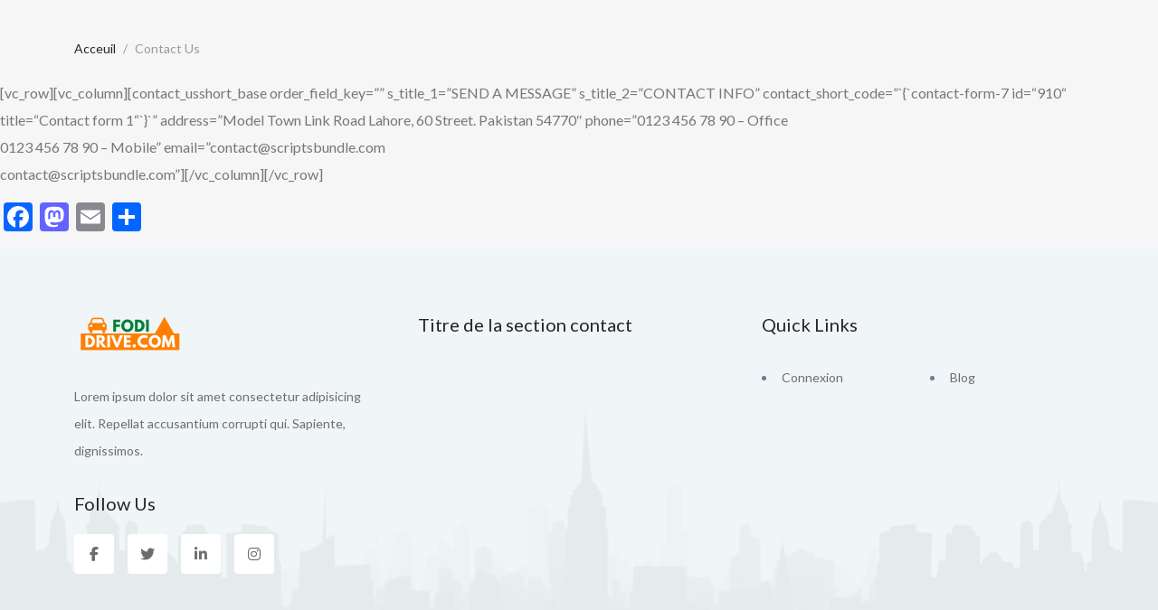

--- FILE ---
content_type: text/html; charset=UTF-8
request_url: https://fodidrive.com/contact-us/
body_size: 22943
content:
<!DOCTYPE html><html lang="fr-FR"><head><meta charset="UTF-8"><meta name="viewport" content="width=device-width, initial-scale=1, minimum-scale=1, maximum-scale=1"><link rel="profile" href="https://gmpg.org/xfn/11"/><style id="adforest-custom-css"></style><meta name='robots' content='index, follow, max-image-preview:large, max-snippet:-1, max-video-preview:-1' /><style>img:is([sizes="auto" i], [sizes^="auto," i]) { contain-intrinsic-size: 3000px 1500px }</style><title>Contact Us - Fodidrive</title><link rel="canonical" href="https://fodidrive.com/contact-us/" /><meta property="og:locale" content="fr_FR" /><meta property="og:type" content="article" /><meta property="og:title" content="Contact Us - Fodidrive" /><meta property="og:description" content="[vc_row][vc_column][contact_usshort_base order_field_key=&#8221;&#8221; s_title_1=&#8221;SEND A MESSAGE&#8221; s_title_2=&#8221;CONTACT INFO&#8221; contact_short_code=&#8221;`{`contact-form-7 id=&#8220;910&#8220; title=&#8220;Contact form 1&#8220;`}`&#8221; address=&#8221;Model Town Link Road Lahore, 60 Street. Pakistan 54770&#8243; phone=&#8221;0123 456 78 90 &#8211; Office 0123 456 78 90 &#8211; Mobile&#8221; email=&#8221;contact@scriptsbundle.com contact@scriptsbundle.com&#8221;][/vc_column][/vc_row]" /><meta property="og:url" content="https://fodidrive.com/contact-us/" /><meta property="og:site_name" content="Fodidrive" /><meta property="article:publisher" content="https://www.facebook.com/Fodidrive-117379773569497/" /><meta name="twitter:card" content="summary_large_image" /> <script type="application/ld+json" class="yoast-schema-graph">{"@context":"https://schema.org","@graph":[{"@type":"WebPage","@id":"https://fodidrive.com/contact-us/","url":"https://fodidrive.com/contact-us/","name":"Contact Us - Fodidrive","isPartOf":{"@id":"https://fodidrive.com/#website"},"datePublished":"2017-03-03T10:27:11+00:00","breadcrumb":{"@id":"https://fodidrive.com/contact-us/#breadcrumb"},"inLanguage":"fr-FR","potentialAction":[{"@type":"ReadAction","target":["https://fodidrive.com/contact-us/"]}]},{"@type":"BreadcrumbList","@id":"https://fodidrive.com/contact-us/#breadcrumb","itemListElement":[{"@type":"ListItem","position":1,"name":"Home","item":"https://fodidrive.com/"},{"@type":"ListItem","position":2,"name":"Contact Us"}]},{"@type":"WebSite","@id":"https://fodidrive.com/#website","url":"https://fodidrive.com/","name":"Fodidrive","description":"Votre spécialiste en technologie automobile","publisher":{"@id":"https://fodidrive.com/#organization"},"potentialAction":[{"@type":"SearchAction","target":{"@type":"EntryPoint","urlTemplate":"https://fodidrive.com/?s={search_term_string}"},"query-input":{"@type":"PropertyValueSpecification","valueRequired":true,"valueName":"search_term_string"}}],"inLanguage":"fr-FR"},{"@type":"Organization","@id":"https://fodidrive.com/#organization","name":"foditech","url":"https://fodidrive.com/","logo":{"@type":"ImageObject","inLanguage":"fr-FR","@id":"https://fodidrive.com/#/schema/logo/image/","url":"https://fodidrive.com/wp-content/uploads/2020/10/logofodidrive-1.png","contentUrl":"https://fodidrive.com/wp-content/uploads/2020/10/logofodidrive-1.png","width":121,"height":48,"caption":"foditech"},"image":{"@id":"https://fodidrive.com/#/schema/logo/image/"},"sameAs":["https://www.facebook.com/Fodidrive-117379773569497/"]}]}</script>  <script type='application/javascript'  id='pys-version-script'>console.log('PixelYourSite Free version 11.1.5.2');</script> <link rel='dns-prefetch' href='//static.addtoany.com' /><link rel='dns-prefetch' href='//www.google.com' /><link rel='dns-prefetch' href='//fonts.googleapis.com' /><link rel='dns-prefetch' href='//cdnjs.cloudflare.com' /><link rel='dns-prefetch' href='//code.jquery.com' /><link rel='preconnect' href='https://fonts.gstatic.com' crossorigin /><link rel="alternate" type="application/rss+xml" title="Fodidrive &raquo; Flux" href="https://fodidrive.com/feed/" /><link rel="alternate" type="application/rss+xml" title="Fodidrive &raquo; Flux des commentaires" href="https://fodidrive.com/comments/feed/" />  <script type="text/javascript">window._wpemojiSettings = {"baseUrl":"https:\/\/s.w.org\/images\/core\/emoji\/16.0.1\/72x72\/","ext":".png","svgUrl":"https:\/\/s.w.org\/images\/core\/emoji\/16.0.1\/svg\/","svgExt":".svg","source":{"concatemoji":"https:\/\/fodidrive.com\/wp-includes\/js\/wp-emoji-release.min.js?ver=6.8.3"}};
/*! This file is auto-generated */
!function(s,n){var o,i,e;function c(e){try{var t={supportTests:e,timestamp:(new Date).valueOf()};sessionStorage.setItem(o,JSON.stringify(t))}catch(e){}}function p(e,t,n){e.clearRect(0,0,e.canvas.width,e.canvas.height),e.fillText(t,0,0);var t=new Uint32Array(e.getImageData(0,0,e.canvas.width,e.canvas.height).data),a=(e.clearRect(0,0,e.canvas.width,e.canvas.height),e.fillText(n,0,0),new Uint32Array(e.getImageData(0,0,e.canvas.width,e.canvas.height).data));return t.every(function(e,t){return e===a[t]})}function u(e,t){e.clearRect(0,0,e.canvas.width,e.canvas.height),e.fillText(t,0,0);for(var n=e.getImageData(16,16,1,1),a=0;a<n.data.length;a++)if(0!==n.data[a])return!1;return!0}function f(e,t,n,a){switch(t){case"flag":return n(e,"\ud83c\udff3\ufe0f\u200d\u26a7\ufe0f","\ud83c\udff3\ufe0f\u200b\u26a7\ufe0f")?!1:!n(e,"\ud83c\udde8\ud83c\uddf6","\ud83c\udde8\u200b\ud83c\uddf6")&&!n(e,"\ud83c\udff4\udb40\udc67\udb40\udc62\udb40\udc65\udb40\udc6e\udb40\udc67\udb40\udc7f","\ud83c\udff4\u200b\udb40\udc67\u200b\udb40\udc62\u200b\udb40\udc65\u200b\udb40\udc6e\u200b\udb40\udc67\u200b\udb40\udc7f");case"emoji":return!a(e,"\ud83e\udedf")}return!1}function g(e,t,n,a){var r="undefined"!=typeof WorkerGlobalScope&&self instanceof WorkerGlobalScope?new OffscreenCanvas(300,150):s.createElement("canvas"),o=r.getContext("2d",{willReadFrequently:!0}),i=(o.textBaseline="top",o.font="600 32px Arial",{});return e.forEach(function(e){i[e]=t(o,e,n,a)}),i}function t(e){var t=s.createElement("script");t.src=e,t.defer=!0,s.head.appendChild(t)}"undefined"!=typeof Promise&&(o="wpEmojiSettingsSupports",i=["flag","emoji"],n.supports={everything:!0,everythingExceptFlag:!0},e=new Promise(function(e){s.addEventListener("DOMContentLoaded",e,{once:!0})}),new Promise(function(t){var n=function(){try{var e=JSON.parse(sessionStorage.getItem(o));if("object"==typeof e&&"number"==typeof e.timestamp&&(new Date).valueOf()<e.timestamp+604800&&"object"==typeof e.supportTests)return e.supportTests}catch(e){}return null}();if(!n){if("undefined"!=typeof Worker&&"undefined"!=typeof OffscreenCanvas&&"undefined"!=typeof URL&&URL.createObjectURL&&"undefined"!=typeof Blob)try{var e="postMessage("+g.toString()+"("+[JSON.stringify(i),f.toString(),p.toString(),u.toString()].join(",")+"));",a=new Blob([e],{type:"text/javascript"}),r=new Worker(URL.createObjectURL(a),{name:"wpTestEmojiSupports"});return void(r.onmessage=function(e){c(n=e.data),r.terminate(),t(n)})}catch(e){}c(n=g(i,f,p,u))}t(n)}).then(function(e){for(var t in e)n.supports[t]=e[t],n.supports.everything=n.supports.everything&&n.supports[t],"flag"!==t&&(n.supports.everythingExceptFlag=n.supports.everythingExceptFlag&&n.supports[t]);n.supports.everythingExceptFlag=n.supports.everythingExceptFlag&&!n.supports.flag,n.DOMReady=!1,n.readyCallback=function(){n.DOMReady=!0}}).then(function(){return e}).then(function(){var e;n.supports.everything||(n.readyCallback(),(e=n.source||{}).concatemoji?t(e.concatemoji):e.wpemoji&&e.twemoji&&(t(e.twemoji),t(e.wpemoji)))}))}((window,document),window._wpemojiSettings);</script> <style id='wp-emoji-styles-inline-css' type='text/css'>img.wp-smiley, img.emoji {
		display: inline !important;
		border: none !important;
		box-shadow: none !important;
		height: 1em !important;
		width: 1em !important;
		margin: 0 0.07em !important;
		vertical-align: -0.1em !important;
		background: none !important;
		padding: 0 !important;
	}</style><link rel='stylesheet' id='wp-block-library-css' href='https://fodidrive.com/wp-includes/css/dist/block-library/style.min.css?ver=6.8.3' type='text/css' media='all' /><style id='classic-theme-styles-inline-css' type='text/css'>/*! This file is auto-generated */
.wp-block-button__link{color:#fff;background-color:#32373c;border-radius:9999px;box-shadow:none;text-decoration:none;padding:calc(.667em + 2px) calc(1.333em + 2px);font-size:1.125em}.wp-block-file__button{background:#32373c;color:#fff;text-decoration:none}</style><style id='global-styles-inline-css' type='text/css'>:root{--wp--preset--aspect-ratio--square: 1;--wp--preset--aspect-ratio--4-3: 4/3;--wp--preset--aspect-ratio--3-4: 3/4;--wp--preset--aspect-ratio--3-2: 3/2;--wp--preset--aspect-ratio--2-3: 2/3;--wp--preset--aspect-ratio--16-9: 16/9;--wp--preset--aspect-ratio--9-16: 9/16;--wp--preset--color--black: #000000;--wp--preset--color--cyan-bluish-gray: #abb8c3;--wp--preset--color--white: #ffffff;--wp--preset--color--pale-pink: #f78da7;--wp--preset--color--vivid-red: #cf2e2e;--wp--preset--color--luminous-vivid-orange: #ff6900;--wp--preset--color--luminous-vivid-amber: #fcb900;--wp--preset--color--light-green-cyan: #7bdcb5;--wp--preset--color--vivid-green-cyan: #00d084;--wp--preset--color--pale-cyan-blue: #8ed1fc;--wp--preset--color--vivid-cyan-blue: #0693e3;--wp--preset--color--vivid-purple: #9b51e0;--wp--preset--gradient--vivid-cyan-blue-to-vivid-purple: linear-gradient(135deg,rgba(6,147,227,1) 0%,rgb(155,81,224) 100%);--wp--preset--gradient--light-green-cyan-to-vivid-green-cyan: linear-gradient(135deg,rgb(122,220,180) 0%,rgb(0,208,130) 100%);--wp--preset--gradient--luminous-vivid-amber-to-luminous-vivid-orange: linear-gradient(135deg,rgba(252,185,0,1) 0%,rgba(255,105,0,1) 100%);--wp--preset--gradient--luminous-vivid-orange-to-vivid-red: linear-gradient(135deg,rgba(255,105,0,1) 0%,rgb(207,46,46) 100%);--wp--preset--gradient--very-light-gray-to-cyan-bluish-gray: linear-gradient(135deg,rgb(238,238,238) 0%,rgb(169,184,195) 100%);--wp--preset--gradient--cool-to-warm-spectrum: linear-gradient(135deg,rgb(74,234,220) 0%,rgb(151,120,209) 20%,rgb(207,42,186) 40%,rgb(238,44,130) 60%,rgb(251,105,98) 80%,rgb(254,248,76) 100%);--wp--preset--gradient--blush-light-purple: linear-gradient(135deg,rgb(255,206,236) 0%,rgb(152,150,240) 100%);--wp--preset--gradient--blush-bordeaux: linear-gradient(135deg,rgb(254,205,165) 0%,rgb(254,45,45) 50%,rgb(107,0,62) 100%);--wp--preset--gradient--luminous-dusk: linear-gradient(135deg,rgb(255,203,112) 0%,rgb(199,81,192) 50%,rgb(65,88,208) 100%);--wp--preset--gradient--pale-ocean: linear-gradient(135deg,rgb(255,245,203) 0%,rgb(182,227,212) 50%,rgb(51,167,181) 100%);--wp--preset--gradient--electric-grass: linear-gradient(135deg,rgb(202,248,128) 0%,rgb(113,206,126) 100%);--wp--preset--gradient--midnight: linear-gradient(135deg,rgb(2,3,129) 0%,rgb(40,116,252) 100%);--wp--preset--font-size--small: 13px;--wp--preset--font-size--medium: 20px;--wp--preset--font-size--large: 36px;--wp--preset--font-size--x-large: 42px;--wp--preset--spacing--20: 0.44rem;--wp--preset--spacing--30: 0.67rem;--wp--preset--spacing--40: 1rem;--wp--preset--spacing--50: 1.5rem;--wp--preset--spacing--60: 2.25rem;--wp--preset--spacing--70: 3.38rem;--wp--preset--spacing--80: 5.06rem;--wp--preset--shadow--natural: 6px 6px 9px rgba(0, 0, 0, 0.2);--wp--preset--shadow--deep: 12px 12px 50px rgba(0, 0, 0, 0.4);--wp--preset--shadow--sharp: 6px 6px 0px rgba(0, 0, 0, 0.2);--wp--preset--shadow--outlined: 6px 6px 0px -3px rgba(255, 255, 255, 1), 6px 6px rgba(0, 0, 0, 1);--wp--preset--shadow--crisp: 6px 6px 0px rgba(0, 0, 0, 1);}:where(.is-layout-flex){gap: 0.5em;}:where(.is-layout-grid){gap: 0.5em;}body .is-layout-flex{display: flex;}.is-layout-flex{flex-wrap: wrap;align-items: center;}.is-layout-flex > :is(*, div){margin: 0;}body .is-layout-grid{display: grid;}.is-layout-grid > :is(*, div){margin: 0;}:where(.wp-block-columns.is-layout-flex){gap: 2em;}:where(.wp-block-columns.is-layout-grid){gap: 2em;}:where(.wp-block-post-template.is-layout-flex){gap: 1.25em;}:where(.wp-block-post-template.is-layout-grid){gap: 1.25em;}.has-black-color{color: var(--wp--preset--color--black) !important;}.has-cyan-bluish-gray-color{color: var(--wp--preset--color--cyan-bluish-gray) !important;}.has-white-color{color: var(--wp--preset--color--white) !important;}.has-pale-pink-color{color: var(--wp--preset--color--pale-pink) !important;}.has-vivid-red-color{color: var(--wp--preset--color--vivid-red) !important;}.has-luminous-vivid-orange-color{color: var(--wp--preset--color--luminous-vivid-orange) !important;}.has-luminous-vivid-amber-color{color: var(--wp--preset--color--luminous-vivid-amber) !important;}.has-light-green-cyan-color{color: var(--wp--preset--color--light-green-cyan) !important;}.has-vivid-green-cyan-color{color: var(--wp--preset--color--vivid-green-cyan) !important;}.has-pale-cyan-blue-color{color: var(--wp--preset--color--pale-cyan-blue) !important;}.has-vivid-cyan-blue-color{color: var(--wp--preset--color--vivid-cyan-blue) !important;}.has-vivid-purple-color{color: var(--wp--preset--color--vivid-purple) !important;}.has-black-background-color{background-color: var(--wp--preset--color--black) !important;}.has-cyan-bluish-gray-background-color{background-color: var(--wp--preset--color--cyan-bluish-gray) !important;}.has-white-background-color{background-color: var(--wp--preset--color--white) !important;}.has-pale-pink-background-color{background-color: var(--wp--preset--color--pale-pink) !important;}.has-vivid-red-background-color{background-color: var(--wp--preset--color--vivid-red) !important;}.has-luminous-vivid-orange-background-color{background-color: var(--wp--preset--color--luminous-vivid-orange) !important;}.has-luminous-vivid-amber-background-color{background-color: var(--wp--preset--color--luminous-vivid-amber) !important;}.has-light-green-cyan-background-color{background-color: var(--wp--preset--color--light-green-cyan) !important;}.has-vivid-green-cyan-background-color{background-color: var(--wp--preset--color--vivid-green-cyan) !important;}.has-pale-cyan-blue-background-color{background-color: var(--wp--preset--color--pale-cyan-blue) !important;}.has-vivid-cyan-blue-background-color{background-color: var(--wp--preset--color--vivid-cyan-blue) !important;}.has-vivid-purple-background-color{background-color: var(--wp--preset--color--vivid-purple) !important;}.has-black-border-color{border-color: var(--wp--preset--color--black) !important;}.has-cyan-bluish-gray-border-color{border-color: var(--wp--preset--color--cyan-bluish-gray) !important;}.has-white-border-color{border-color: var(--wp--preset--color--white) !important;}.has-pale-pink-border-color{border-color: var(--wp--preset--color--pale-pink) !important;}.has-vivid-red-border-color{border-color: var(--wp--preset--color--vivid-red) !important;}.has-luminous-vivid-orange-border-color{border-color: var(--wp--preset--color--luminous-vivid-orange) !important;}.has-luminous-vivid-amber-border-color{border-color: var(--wp--preset--color--luminous-vivid-amber) !important;}.has-light-green-cyan-border-color{border-color: var(--wp--preset--color--light-green-cyan) !important;}.has-vivid-green-cyan-border-color{border-color: var(--wp--preset--color--vivid-green-cyan) !important;}.has-pale-cyan-blue-border-color{border-color: var(--wp--preset--color--pale-cyan-blue) !important;}.has-vivid-cyan-blue-border-color{border-color: var(--wp--preset--color--vivid-cyan-blue) !important;}.has-vivid-purple-border-color{border-color: var(--wp--preset--color--vivid-purple) !important;}.has-vivid-cyan-blue-to-vivid-purple-gradient-background{background: var(--wp--preset--gradient--vivid-cyan-blue-to-vivid-purple) !important;}.has-light-green-cyan-to-vivid-green-cyan-gradient-background{background: var(--wp--preset--gradient--light-green-cyan-to-vivid-green-cyan) !important;}.has-luminous-vivid-amber-to-luminous-vivid-orange-gradient-background{background: var(--wp--preset--gradient--luminous-vivid-amber-to-luminous-vivid-orange) !important;}.has-luminous-vivid-orange-to-vivid-red-gradient-background{background: var(--wp--preset--gradient--luminous-vivid-orange-to-vivid-red) !important;}.has-very-light-gray-to-cyan-bluish-gray-gradient-background{background: var(--wp--preset--gradient--very-light-gray-to-cyan-bluish-gray) !important;}.has-cool-to-warm-spectrum-gradient-background{background: var(--wp--preset--gradient--cool-to-warm-spectrum) !important;}.has-blush-light-purple-gradient-background{background: var(--wp--preset--gradient--blush-light-purple) !important;}.has-blush-bordeaux-gradient-background{background: var(--wp--preset--gradient--blush-bordeaux) !important;}.has-luminous-dusk-gradient-background{background: var(--wp--preset--gradient--luminous-dusk) !important;}.has-pale-ocean-gradient-background{background: var(--wp--preset--gradient--pale-ocean) !important;}.has-electric-grass-gradient-background{background: var(--wp--preset--gradient--electric-grass) !important;}.has-midnight-gradient-background{background: var(--wp--preset--gradient--midnight) !important;}.has-small-font-size{font-size: var(--wp--preset--font-size--small) !important;}.has-medium-font-size{font-size: var(--wp--preset--font-size--medium) !important;}.has-large-font-size{font-size: var(--wp--preset--font-size--large) !important;}.has-x-large-font-size{font-size: var(--wp--preset--font-size--x-large) !important;}
:where(.wp-block-post-template.is-layout-flex){gap: 1.25em;}:where(.wp-block-post-template.is-layout-grid){gap: 1.25em;}
:where(.wp-block-columns.is-layout-flex){gap: 2em;}:where(.wp-block-columns.is-layout-grid){gap: 2em;}
:root :where(.wp-block-pullquote){font-size: 1.5em;line-height: 1.6;}</style><link rel='stylesheet' id='contact-form-7-css' href='https://fodidrive.com/wp-content/plugins/contact-form-7/includes/css/styles.css?ver=6.1.4' type='text/css' media='all' /><link rel='stylesheet' id='sb-custom-style-css' href='https://fodidrive.com/wp-content/plugins/sb-directory/assets/css/sb_custom.css?ver=6.8.3' type='text/css' media='all' /><link rel='stylesheet' id='sb-custom-responsive-css' href='https://fodidrive.com/wp-content/plugins/sb-directory/assets/css/responsive.css?ver=6.8.3' type='text/css' media='all' /><link rel='stylesheet' id='adforest-dt-css' href='https://fodidrive.com/wp-content/plugins/sb-directory/assets/css/datepicker.min.css?ver=6.8.3' type='text/css' media='all' /><link rel='stylesheet' id='woocommerce-layout-css' href='https://fodidrive.com/wp-content/plugins/woocommerce/assets/css/woocommerce-layout.css?ver=10.2.3' type='text/css' media='all' /><link rel='stylesheet' id='woocommerce-smallscreen-css' href='https://fodidrive.com/wp-content/plugins/woocommerce/assets/css/woocommerce-smallscreen.css?ver=10.2.3' type='text/css' media='only screen and (max-width: 768px)' /><link rel='stylesheet' id='woocommerce-general-css' href='https://fodidrive.com/wp-content/plugins/woocommerce/assets/css/woocommerce.css?ver=10.2.3' type='text/css' media='all' /><style id='woocommerce-inline-inline-css' type='text/css'>.woocommerce form .form-row .required { visibility: visible; }</style><link rel='stylesheet' id='brands-styles-css' href='https://fodidrive.com/wp-content/plugins/woocommerce/assets/css/brands.css?ver=10.2.3' type='text/css' media='all' /><link rel='stylesheet' id='adforest-google_fonts-css' href='//fonts.googleapis.com/css?family=Lato:400,700,900&#038;subset' type='text/css' media='all' /><link rel='stylesheet' id='google-fonts-poppins-css' href='https://fonts.googleapis.com/css2?family=Poppins:ital,wght@0,100;0,200;0,300;0,400;0,500;0,600;0,700;0,800;0,900;1,100;1,200;1,300;1,400;1,500;1,600;1,700;1,800;1,900&#038;display=swap' type='text/css' media='all' /><link rel='stylesheet' id='toastr-css-css' href='https://fodidrive.com/wp-content/themes/adforest/assets/css/toastr.min.css?ver=6.8.3' type='text/css' media='all' /><link rel='stylesheet' id='adforest-pro-font-awesome-css' href='https://fodidrive.com/wp-content/themes/adforest/assets/css/font-awesome.css?ver=6.8.3' type='text/css' media='all' /><link rel='stylesheet' id='flaticon-css' href='https://fodidrive.com/wp-content/themes/adforest/assets/css/flaticon.css?ver=6.8.3' type='text/css' media='all' /><link rel='stylesheet' id='adforest-select2-css' href='https://fodidrive.com/wp-content/themes/adforest/assets/css/select2.min.css?ver=6.8.3' type='text/css' media='all' /><link rel='stylesheet' id='leaflet-css' href='https://fodidrive.com/wp-content/themes/adforest/assets/leaflet/leaflet.css?ver=6.8.3' type='text/css' media='all' /><link rel='stylesheet' id='leaflet-search-css' href='https://fodidrive.com/wp-content/themes/adforest/assets/leaflet/leaflet-search.min.css?ver=6.8.3' type='text/css' media='all' /><link rel='stylesheet' id='leaflet-full-css' href='https://fodidrive.com/wp-content/themes/adforest/assets/leaflet/leaflet-fullscreen.css?ver=6.8.3' type='text/css' media='all' /><link rel='stylesheet' id='autocomplete-css-css' href='https://fodidrive.com/wp-content/themes/adforest/assets/css/autocomplete.min.css?ver=6.8.3' type='text/css' media='all' /><link rel='stylesheet' id='adforest-pro-style-css' href='https://fodidrive.com/wp-content/themes/adforest/style.css?ver=6.8.3' type='text/css' media='all' /><link rel='stylesheet' id='adforest-menu-css' href='https://fodidrive.com/wp-content/themes/adforest/assets/css/sb.menu.css?ver=6.8.3' type='text/css' media='all' /><link rel='stylesheet' id='bootstrap-css' href='https://fodidrive.com/wp-content/themes/adforest/assets/css/bootstrap.css?ver=6.8.3' type='text/css' media='all' /><link rel='stylesheet' id='load-fa-latest-css' href='https://cdnjs.cloudflare.com/ajax/libs/font-awesome/6.7.2/css/all.min.css?ver=6.8.3' type='text/css' media='all' /><link rel='stylesheet' id='owl-carousel-carousel-css' href='https://fodidrive.com/wp-content/themes/adforest/assets/css/owl.carousel.css?ver=6.8.3' type='text/css' media='all' /><link rel='stylesheet' id='owl-theme-css' href='https://fodidrive.com/wp-content/themes/adforest/assets/css/owl.theme.css?ver=6.8.3' type='text/css' media='all' /><link rel='stylesheet' id='pretty-checkbox-css' href='https://fodidrive.com/wp-content/themes/adforest/assets/css/pretty-checkbox.css?ver=6.8.3' type='text/css' media='all' /><link rel='stylesheet' id='adforest-style-css' href='https://fodidrive.com/wp-content/themes/adforest/assets/css/adforest-style.css?ver=6.8.3' type='text/css' media='all' /><link rel='stylesheet' id='adforest-main-css' href='https://fodidrive.com/wp-content/themes/adforest/assets/css/adforest-main.css?ver=6.8.3' type='text/css' media='all' /><link rel='stylesheet' id='adforest-multivendor-style-css' href='https://fodidrive.com/wp-content/themes/adforest/assets/css/mutivendor-style.css?ver=1.0' type='text/css' media='all' /><link rel='stylesheet' id='adforest-main-responsive-css' href='https://fodidrive.com/wp-content/themes/adforest/assets/css/adforest-main-responsive.css?ver=6.8.3' type='text/css' media='all' /><link rel='stylesheet' id='adforest-theme-blog-css' href='https://fodidrive.com/wp-content/themes/adforest/assets/css/theme-blog-main.css?ver=6.8.3' type='text/css' media='all' /><link rel='stylesheet' id='adforest-jquery-ui-css-css' href='https://code.jquery.com/ui/1.13.3/themes/smoothness/jquery-ui.css?ver=6.8.3' type='text/css' media='all' /><link rel='stylesheet' id='theme_custom_css-css' href='https://fodidrive.com/wp-content/themes/adforest/assets/css/custom_style.css?ver=6.8.3' type='text/css' media='all' /><style id='theme_custom_css-inline-css' type='text/css'>h2 a { color  : #20292f }
                .ad-post-btn, 
                .adt-button-dark, 
                .adt-theme-button-2, 
                .seller-prf-btn,
                .adt-blog-sidebar .widget.widget-content .wp-block-search__button {
                 border: 1px solid #f58936 !important; background-color: #f58936 !important; color: #000000 !important;
                 }
                 .adt-theme-button-1 {
                    border: 1px solid #f58936 !important;
                    color: #f58936 !important;
                 }
                 
                 @media (min-width: 1200px) {
                  .sb-menu.submenu-top-border li > ul {
                    border-top: 3px solid #f58936 !important;
                  }
                }
                 
                 .btn-scondary {
                    background-color: #DD003B !important;
                    color: #000000 !important;
                 }
                
                 html body .loading:not(:required):after {
                    border-top-color: #f58936 !important;
                    border-right-color: #f58936 !important;
                 }
                 
                 .btn-scondary:hover, .adt-footer-section .adt-about-detail-box ul li a:hover,
                 .adt-about-experience-section .left-img-box .play-btn {
                    background-color: #ffC220 !important;
                    color: #000000 !important;
                 }
                 
                 .adt-theme-button-1:hover {
                    border: 1px solid #ffC220 !important;
                    color: #ffC220 !important;
                 }
                 .adt-mini-location-box:hover .location-img-box .ads-count,
                 .pet-category-carousel .owl-nav .owl-prev, .pet-category-carousel .owl-nav .owl-next,
                 .featured-label {
                    color: #000000 !important;
                    background-color: #f58936 !important; 
                 }
                 
                 .adt-event-detail-section .adt-product-author-detail-box .btn-theme-secondary {
                    background-color: #f58936 !important; 
                 }
                 
                 .adt-classic-ads-section .adt-category-types-carousel .owl-prev, .adt-classic-ads-section .adt-category-types-carousel .owl-next {
                    background: #f58936 !important;
                    border: 1px solid #f58936 !important;
                 }
                 
                 .adt-product-detail-box .actions-box a:hover,
                 .pretty.p-default input:checked ~ .state label:after,
                 .adt-ads-topbar-content form .form-field .search-btn-title {
                    background-color: #f58936 !important;
                 }
                 
                 .adt-product-detail-box .actions-box a:hover {
                    border-color: #f58936 !important;
                 }
                 
                .adt-product-detail-box .actions-box a:hover i {
                    color: #000000 !important;
                }
                 
                 .sticky-post-button h4 {
                    color: #000000 !important;
                 }
                 
                 .adt-ad-detail-content-wrapper .adt-detail-content-list ul li a.active, .adt-searchbar-wrapper .adt-lists-count span,
                 .adt-hero-city-section .content-box .sub-title, 
                 .adt-about-experience-section .left-img-box .experience-box strong,
                 .adt-about-experience-section .content-box span,
                 .adt-ad-post-section .ad-post-tabs button.active {
                    color: #f58936 !important;
                 }
                 
                 
                 h2.mb1-1 .btn-link:hover,
                 .adt-recent-ads-sidebar .adt-recent-ad-box .recent-img-meta strong ins,
                 .adt-category-ad-card .category-content-box .price-box strong,
                 .adt-header-primary.sb-header .sb-menu li:not(:last-child) a:hover, .adt-update-work-flow-section .work-process-box .title {
                    color: #f58936 !important;
                 }
                 
                 div.sub-header:hover {
                    border-right: #f58936 !important;
                 }
                 .
                 .adt-transparent-header-1 .sb-menu ul ul li > a::before {
                    background: #f58936 !important;
                 }
                 
                 .detail-btn,
                 .adt-button-dark,
                 .adt-theme-button-2 {
                    transition: all 0.3s ease;
                 }
                 .detail-btn:hover, 
                 .adt-classified-listing-top-box ul li a:hover,
                 .adt-classified-search-box::before,
                 .adt-multivendor-detail-section .multivendor-detail-banner .follow-us-box ul li a:hover,
                 .ad-detail-middle-content .ad-about-box .more-detail-box ul.social-link li a:hover,
                 .adt-404-section .content-box a,
                 .adt-ads-topbar-content .irs--round .irs-handle.to
                 {
                    background-color: #f58936 !important; 
                 }
                 
                 .btn-event-search {
                    background-color: #f58936 !important;
                    color: #000000 !important;
                 }
                 
                 .tag-search {
                    display: flex;
                    flex-wrap: wrap; /* Ensures responsiveness */
                    gap: 10px; /* Adds spacing between tags */
                    align-items: center;
                 }
                
                 .tag-search form {
                    margin: 0; /* Removes default margin */
                    display: flex;
                 }
                
                 .sb_tag {
                    display: flex;
                    align-items: center;
                    gap: 5px; /* Space between text and close button */
                    padding: 5px 10px;
                    background-color: #17a2b8;
                    color: white;
                    border-radius: 15px;
                 }
                 
                 .adt-mini-ad-box .ad-meta-box h5,
                 .adt-footer-section .adt-quick-links ul li::marker,
                 .adt-copyright-box p a,
                 .adt-signup-right-content form .field-box .forget-password a,
                 .botm-question-text span a,
                 .adt-classified-listing-top-box h4,
                 .adt-find-pet-hero .adt-find-pet-content h4,
                 .find-pet-carousel-area .sub-content small,
                 .adt-marketplace-hero-content h4,
                 .adt-classified-search-box .search-btns-wrapper .advanced-search,
                 .adt-multivendor-header .sb-header .sb-menu li a:hover, .adt-multivendor-header .sb-header .sb-menu li a:focus, .adt-multivendor-header .sb-header .sb-menu li a:active,
                 .adt-ad-detail-content-wrapper .ad-owner-detail-box .view-all-ads-text,
                 .adt-explore-things-hero .explore-hero-content h4, 
                 .adt-transparent-header-1.sb-header .sb-menu li:not(:last-child) a:hover, .adt-transparent-header-1.sb-header .sb-menu li:not(:last-child) a:focus, .adt-transparent-header-1.sb-header .sb-menu li:not(:last-child) a:active,
                 .adv-srch,
                 .adt-category-ad-card:hover .category-content-box h5, .adt-car-dealer-hero .content-box .sub-title {
                    color: #f58936 !important;
                 }
                 
                 .adt-pricing-plan-section .heading-content .label,
                 .adt-about-us-section .right-cont .sub-cont .label,
                 .adt-work-flow-section .heading-content .label,
                 .adt-advanced-faqs .left-main-content .label,
                 .adt-car-ad-card .adt-property-content-box .price strong,
                 .adt-car-dealer-card .adt-car-price-meta .price-box span {
                    color: #f58936 !important;
                 }
                 
                 
                 .adt-map-search-section .search-filters-content .right-content .icon-box:hover, .adt-map-search-section .search-filters-content .right-content .icon-box.active,
                 .adt-footer-section .adt-newsletter-box form .send-btn{
                    background-color: #f58936 !important;
                    border: 1px solid #f58936 !important;
                 }
                 
                 .adt-map-search-section .search-filters-wrapper .adtype-dropdown button.show, .adt-map-search-section .search-filters-wrapper .category-dropdown button.show,
                 .adt-map-search-section .search-filters-wrapper .search-all-filters.active,
                 .adt-ads-topbar-content .irs--round .irs-bar {
                    background-color: #f58936 !important;
                    border-color: #f58936 !important;
                 }
                 
                 .adt-about-us-section .left-img-box .play-btn,
                 .adt-about-us-section .left-img-box .play-btn::before,
                 .adt-about-us-section .left-img-box .play-btn::after,
                 .adt-ads-filter-sidebar .adt-search-list-box .form-field .search-btn-title,
                 .adt-ads-filter-sidebar .adt-search-list-box .form-field .search-btn,
                 .adt-ads-filter-sidebar .irs--round .irs-handle.to,
                 .adt-ad-detail-content-wrapper .adt-detail-content-list ul li a.active::before,
                 .adt-multivendor-searchbar-wrapper .adt-search-area button,
                 .adt-signup-right-content .pretty.p-default input:checked ~ .state label:after{
                    background-color: #f58936 !important;
                 }
                 
                 .adt-header-secondary.sb-header .sb-menu li:not(:last-child) a:hover, 
                 .adt-header-secondary.sb-header .sb-menu li:not(:last-child) a:focus, 
                 .adt-header-secondary.sb-header .sb-menu li:not(:last-child) a:active,
                 .adt-category-list-sidebar .adt-category-box .category-meta a:hover,
                 .ad-detail-middle-content .ad-about-box .more-detail-box ul li span a,
                 .product-cart-head h3:hover {
                    color: #f58936 !important;
                 }
                 
                 .adt-ads-filter-sidebar .irs--round .irs-bar,
                 .adt-ads-filter-sidebar .adt-type-filter-box input:checked ~ .checkmark,
                 .adt-custom-pagination .page-item .page-link.active, 
                 .adt-custom-pagination .page-item .page-link:hover {
                    background-color: #f58936 !important;
                    border: #f58936 !important;
                 }
                 
                 .adt-classic-ads-section .adt-category-type-carousel-box .search-all-filters.active {
                    background-color: #f58936 !important;
                    border-color: #f58936 !important;
                 }
                 
                 .adt-header-secondary .sb-menu ul ul li > a::before {
                    background: #f58936 !important;
                 }

                 .select-user-type  ul li label {
                    color: #000000 !important;
                 }
                 
                 .adt-ad-post-section .ad-post-tab-box .select-user-type li label {
                    color: #6d6d6d;
                 }
                 
                 .adt-ad-post-section .ad-post-tabs button.active::before,
                 .find-pet-carousel-area::before,
                 .adt-location-box::before,
                 .adt-location-box:hover .location-meta-box .ads-count,
                 .adt-category-round-list-sidebar .adt-category-box:hover .listing-count,
                 .pulsing-cluster,
                 .pulsing-cluster::before,
                 .adt-ads-topbar-content form .form-field .search-btn {
                    background-color: #f58936 !important; 
                 }
                 .adt-location-box:hover .location-meta-box .ads-count {
                    color: #fff !important;
                 }
                 
                a.btn-condition:hover, 
                a.btn-warranty:hover, 
                a.btn-type:hover, 
                li a.page-link:hover, 
                .chevron-2:hover,
                .chevron-1:hover,
                .ad-post-btn:hover, 
                .adt-button-dark:hover, 
                .adt-theme-button-2:hover,
                .seller-prf-btn:hover,
                form div input#searchsubmit:hover,
                .adt-multivendor-searchbar-wrapper .adt-search-area button:hover
                { 
                   background-color: #ffC220 !important; 
                   border: 1px solid #ffC220 !important;
                   box-shadow: 0 0.5rem 1.125rem -0.5rem #ffC220 !important ;
                   color: #000000 !important;
                }
                
               ul.pagination-lg a:hover {
                 background: #ffC220 ;
                 color:  #000000;
               
                  }
               ul.tabs.wc-tabs li:hover a , .padding_cats .cat-btn:hover  ,.prop-it-work-sell-section:hover .prop-it-sell-text-section span
                {
                    color: #000000; 
                } 
                
               .noUi-connect , ul.cont-icon-list li:hover ,  li a.page-link:hover ,ul.socials-links li:hover ,ul.filterAdType li .filterAdType-count:hover{
                     background: #ffC220;
          
                      } 

               ul.tabs.wc-tabs li:hover,
                .adt-classified-listing-top-box ul li a:hover {
                    background-color: #f58936; 
                    color: #000000;   
                  }
                                             
             .tags-share ul li a:hover , .header-location-icon , .header-3-input .looking-form-search-icon i ,.footer-anchor-section a , .address-icon , .num-icon , .gmail-icon ,.wb-icon  ,.personal-mail i , .personal-phone i ,.personal-addres i ,.woocommerce-tabs .wc-tabs li.active a ,.woocommerce .woocommerce-breadcrumb a ,p.price .amount bdi , .wrapper-latest-product .bottom-listing-product h5 ,.dec-featured-details-section span h3 , .sb-modern-list.ad-listing .content-area .price ,.ad-grid-modern-price h5 ,.ad-grid-modern-heading span i,.item-sub-information li , .post-ad-container .alert a , ul.list li label a ,.active ,.found-adforest-heading h5 span a , .register-account-here p a ,.land-classified-heading h3 span ,.land-classified-text-section .list-inline li i ,.land-qs-heading-section h3 span ,.land-fa-qs .more-less ,.land-bootsrap-models .btn-primary ,.recent-ads-list-price  ,.ad-detail-2-content-heading h4 ,.ads-grid-container .ads-grid-panel span ,.ads-grid-container .ads-grid-panel span ,.new-small-grid .ad-price ,.testimonial-product-listing span ,.client-heading span , .best-new-content span  , .bottom-left .new-price , .map-location i ,.tags-share ul li i ,.item-sub-information li  , div#carousel ul.slides li.flex-active-slide img , ul.clendar-head li a i , ul.list li label a , .post-ad-container .alert a , .new-footer-text-h1 p a ,.app-download-pistachio .app-text-section h5 , .prop-agent-text-section p i , .sb-header-top2 .sb-dec-top-ad-post a i , .srvs-prov-text h4 ,.top-bk-details i ,.bk-sel-price span , .bk-sel-rate i ,.white.category-grid-box-1 .ad-price ,.bk-hero-text h4 , .sb-modern-header-11 .sb-bk-srch-links .list-inline.sb-bk-srch-contents li a ,.sb-header-top-11 .sb-dec-top-ad-post a i , .mat-new-candidates-categories p  ,.mat-hero-text-section h1 span , .feature-detail-heading h5 , .copyright-heading p a 
                    ,.great-product-content h4 ,.sb-short-head span ,span.heading-color,
                    .app-download span ,.cashew-main-counter h4 span ,.blog-post .post-info-date a ,
                    .found-listing-heading h5 ,.pistachio-classified-grid .ad-listing .content-area .price h3 ,.pistachio-classified-grid .negotiable ,
                    .category-grid-box .short-description .price ,.new-feature-products span ,
                    .post-info i ,.tag-icon  ,
                    .funfacts.fun_2 h4 span  ,
                    .listing-detail .listing-content span.listing-price, .adforest-user-ads b,.tech-mac-book h1 span ,
                  #event-count ,.buyent-ads-hero .main-content .title , .ad-listing-hero-main .ad-listing-hero .search-bar-box .srh-bar .input-srh span, .ad-listing-hero-main .ad-listing-hero .search-bar-box .srh-bar .ctg-srh .title, .ad-listing-hero-main .ad-listing-hero .search-bar-box .srh-bar .loct-srh .title ,.ad-listing-hero-main .ad-listing-hero .search-bar-box .srh-bar .input-srh span , .filter-date-event:hover ,.filter-date-event:focus, .tech-mac-book h1 .color-scheme ,.tech-latest-primary-section h3 .explore-style ,.tech-call-to-action .tech-view-section h2 span
                        {
                        color: #f58936;
                     }
                              @media (min-width: 320px) and (max-width: 995px) {
                             .sb-header-top2 .sb-dec-top-bar {
                                        background: linear-gradient( 
                                                 45deg
                                         , #f58936 24%,#f58936 0%);
                                            }
                                            }
                                @media (min-width: 995px) {
                                        .sb-header-top2 .sb-dec-top-bar {
                                        background: linear-gradient( 
                                                 45deg
                                         , #ffffff 24%,#f58936 0%);
                                            }
                                        }
                   .ad-listing-hero-main .ctg-ads-carousel .ad-category-carousel .item:hover ,.sb-header-top3 .sb-mob-top-bar , ul.pagination-lg li.active a ,.ad-event-detail-section .nav-pills .nav-item .nav-link.active {
                        color: #000000;
                        background-color: #f58936;
                    }
                   
                                   
                .ad-event-detail-section .main-dtl-box .meta-share-box .share-links ul li .icon:hover  , .sb-notify .point , .section-footer-bottom-mlt .line-bottom ,.img-head span  ,ul.filterAdType li.active .filterAdType-count ,.mob-samsung-categories .owl-nav i ,.select2-container--default .select2-results__option--highlighted[aria-selected] , .toys-call-to-action ,.toys-hero-section .toys-new-accessories .toys-hero-content ,.sb-modern-header-11 .sb-bk-search-area .sb-bk-side-btns .sb-bk-srch-links .sb-bk-srch-contents .sb-bk-absolute , .sb-header-11  , .img-options-wrap .dec-featured-ht , .new-all-categories ,.noUi-connect  ,.home-category-slider .category-slider .owl-nav .owl-prev, 
                    .home-category-slider .category-slider .owl-nav .owl-next ,.sb-notify .point:before ,.sb-header-top1.header-classy-header .flo-right .sb-notify .point, .sb-header-top1.transparent-3-header .flo-right .sb-notify .point, .sb-header-top1.transparent-2-header .flo-right .sb-notify .point, .sb-header-top1.transparent-header .flo-right .sb-notify .point, .sb-header-top1.with_ad-header .flo-right .sb-notify .point, .sb-header-top1.black-header .flo-right .sb-notify .point, .sb-header-top1.white-header .flo-right .sb-notify .point{
                     background-color: #f58936; 

                      }
                      div#carousel ul.slides li.flex-active-slide img , ul.dropdown-user-login , .woocommerce-tabs .wc-tabs ,.land-bootsrap-models .btn-primary  , .chevron-1 ,.chevron-2 , .heading-panel .main-title ,.sb-modern-header-11 .sb-bk-search-area .sb-bk-side-btns .sb-bk-srch-links .sb-bk-srch-contents li:first-child  ,.product-favourite-sb{
                       border-color  :  #f58936;
                           }
                     
              .img-head img ,li.active .page-link ,.section-bid-2 .nav-tabs .nav-link.active, .nav-tabs .nav-item.show .nav-link , a.btn.btn-selected ,.shop-layout-2 .shops-cart a , .mat-success-stories .owl-nav i ,input[type=submit], .featured-slider-1.owl-theme.ad-slider-box-carousel .owl-nav [class*=owl-] ,
                  .cashew-multiple-grid .nav-pills .nav-link.active, .nav-pills .show > .nav-link ,.pg-new .select-buttons .btn-primary,
                  .widget-newsletter .fieldset form .submit-btn ,a.follow-now-btn ,.tab-content input.btn {
                     background-color: #f58936;              
                     color: #000000;
                         border-color  :  #f58936;
                   }
                
                .prop-newest-section .tabbable-line > .nav-tabs > li a.active , .woocommerce input:hover[type='submit'] , .woocommerce .checkout-button:hover , a.follow-now-btn:hover ,.tab-content input.btn:hover{
                              background-color: #ffC220 !important; 
                              border: 1px solid #ffC220 !important;           
                               color: #000000 !important;
                            }
                            
                        input[type=submit]  {
                         background-color: #f58936 ; color: #000000; border: 1px solid #f58936;
                         }
                           .detail-product-search form button , .sticky-post-button ,.woocommerce input[type='submit'] ,.woocommerce 
                            .checkout-button {
                            background-color: #f58936 !important ; color: #000000 !important ; border: 1px solid #f58936;}

                            .cd-top {background-color : #f58936 !important }</style><link rel='stylesheet' id='newsletter-css' href='https://fodidrive.com/wp-content/plugins/newsletter/style.css?ver=9.1.1' type='text/css' media='all' /><link rel='stylesheet' id='addtoany-css' href='https://fodidrive.com/wp-content/plugins/add-to-any/addtoany.min.css?ver=1.16' type='text/css' media='all' /><link   rel="preload" as="style" href="https://fonts.googleapis.com/css?family=Lato:400,700&#038;display=swap&#038;ver=1769397464" /><link   rel="stylesheet" href="https://fonts.googleapis.com/css?family=Lato:400,700&#038;display=swap&#038;ver=1769397464" media="print" onload="this.media='all'"><noscript><link   rel="stylesheet" href="https://fonts.googleapis.com/css?family=Lato:400,700&#038;display=swap&#038;ver=1769397464" /></noscript><link rel='stylesheet' id='my_account_css-css' href='//fodidrive.com/wp-content/plugins/dc-woocommerce-multi-vendor/assets/frontend/css/mvx-my-account.min.css?ver=4.2.40' type='text/css' media='all' /> <script type="text/javascript" id="addtoany-core-js-before">window.a2a_config=window.a2a_config||{};a2a_config.callbacks=[];a2a_config.overlays=[];a2a_config.templates={};a2a_localize = {
	Share: "Partager",
	Save: "Enregistrer",
	Subscribe: "S'abonner",
	Email: "E-mail",
	Bookmark: "Marque-page",
	ShowAll: "Montrer tout",
	ShowLess: "Montrer moins",
	FindServices: "Trouver des service(s)",
	FindAnyServiceToAddTo: "Trouver instantan&eacute;ment des services &agrave; ajouter &agrave;",
	PoweredBy: "Propuls&eacute; par",
	ShareViaEmail: "Partager par e-mail",
	SubscribeViaEmail: "S’abonner par e-mail",
	BookmarkInYourBrowser: "Ajouter un signet dans votre navigateur",
	BookmarkInstructions: "Appuyez sur Ctrl+D ou \u2318+D pour mettre cette page en signet",
	AddToYourFavorites: "Ajouter &agrave; vos favoris",
	SendFromWebOrProgram: "Envoyer depuis n’importe quelle adresse e-mail ou logiciel e-mail",
	EmailProgram: "Programme d’e-mail",
	More: "Plus&#8230;",
	ThanksForSharing: "Merci de partager !",
	ThanksForFollowing: "Merci de nous suivre !"
};</script> <script type="text/javascript" defer src="https://static.addtoany.com/menu/page.js" id="addtoany-core-js"></script> <script type="text/javascript" src="https://fodidrive.com/wp-includes/js/jquery/jquery.min.js?ver=3.7.1" id="jquery-core-js"></script> <script type="text/javascript" id="image-watermark-no-right-click-js-before">var iwArgsNoRightClick = {"rightclick":"N","draganddrop":"N","devtools":"Y","enableToast":"Y","toastMessage":"This content is protected"};</script> <script type="text/javascript" id="wc-add-to-cart-js-extra">var wc_add_to_cart_params = {"ajax_url":"\/wp-admin\/admin-ajax.php","wc_ajax_url":"\/?wc-ajax=%%endpoint%%","i18n_view_cart":"Voir le panier","cart_url":"https:\/\/fodidrive.com","is_cart":"","cart_redirect_after_add":"no"};</script> <script type="text/javascript" src="https://www.google.com/recaptcha/api.js?hl=fr-FR&amp;render=6Ldh1aglAAAAAF7Dr9-Qihp9u0oHJT24b-jEhtyr&amp;ver=6.8.3" id="recaptcha-js"></script> <script type="text/javascript" id="pys-js-extra">var pysOptions = {"staticEvents":{"facebook":{"init_event":[{"delay":0,"type":"static","ajaxFire":false,"name":"PageView","pixelIds":["1098122980860179"],"eventID":"25cda2a4-d261-4b4d-ba4b-f60d37c5f98f","params":{"page_title":"Contact Us","post_type":"page","post_id":923,"plugin":"PixelYourSite","user_role":"guest","event_url":"fodidrive.com\/contact-us\/"},"e_id":"init_event","ids":[],"hasTimeWindow":false,"timeWindow":0,"woo_order":"","edd_order":""}]}},"dynamicEvents":[],"triggerEvents":[],"triggerEventTypes":[],"facebook":{"pixelIds":["1098122980860179"],"advancedMatching":[],"advancedMatchingEnabled":false,"removeMetadata":false,"wooVariableAsSimple":false,"serverApiEnabled":false,"wooCRSendFromServer":false,"send_external_id":null,"enabled_medical":false,"do_not_track_medical_param":["event_url","post_title","page_title","landing_page","content_name","categories","category_name","tags"],"meta_ldu":false},"debug":"","siteUrl":"https:\/\/fodidrive.com","ajaxUrl":"https:\/\/fodidrive.com\/wp-admin\/admin-ajax.php","ajax_event":"030cb278eb","enable_remove_download_url_param":"1","cookie_duration":"7","last_visit_duration":"60","enable_success_send_form":"","ajaxForServerEvent":"1","ajaxForServerStaticEvent":"1","useSendBeacon":"1","send_external_id":"1","external_id_expire":"180","track_cookie_for_subdomains":"1","google_consent_mode":"1","gdpr":{"ajax_enabled":false,"all_disabled_by_api":false,"facebook_disabled_by_api":false,"analytics_disabled_by_api":false,"google_ads_disabled_by_api":false,"pinterest_disabled_by_api":false,"bing_disabled_by_api":false,"reddit_disabled_by_api":false,"externalID_disabled_by_api":false,"facebook_prior_consent_enabled":true,"analytics_prior_consent_enabled":true,"google_ads_prior_consent_enabled":null,"pinterest_prior_consent_enabled":true,"bing_prior_consent_enabled":true,"cookiebot_integration_enabled":false,"cookiebot_facebook_consent_category":"marketing","cookiebot_analytics_consent_category":"statistics","cookiebot_tiktok_consent_category":"marketing","cookiebot_google_ads_consent_category":"marketing","cookiebot_pinterest_consent_category":"marketing","cookiebot_bing_consent_category":"marketing","consent_magic_integration_enabled":false,"real_cookie_banner_integration_enabled":false,"cookie_notice_integration_enabled":false,"cookie_law_info_integration_enabled":false,"analytics_storage":{"enabled":true,"value":"granted","filter":false},"ad_storage":{"enabled":true,"value":"granted","filter":false},"ad_user_data":{"enabled":true,"value":"granted","filter":false},"ad_personalization":{"enabled":true,"value":"granted","filter":false}},"cookie":{"disabled_all_cookie":false,"disabled_start_session_cookie":false,"disabled_advanced_form_data_cookie":false,"disabled_landing_page_cookie":false,"disabled_first_visit_cookie":false,"disabled_trafficsource_cookie":false,"disabled_utmTerms_cookie":false,"disabled_utmId_cookie":false},"tracking_analytics":{"TrafficSource":"direct","TrafficLanding":"undefined","TrafficUtms":[],"TrafficUtmsId":[]},"GATags":{"ga_datalayer_type":"default","ga_datalayer_name":"dataLayerPYS"},"woo":{"enabled":true,"enabled_save_data_to_orders":true,"addToCartOnButtonEnabled":true,"addToCartOnButtonValueEnabled":true,"addToCartOnButtonValueOption":"price","singleProductId":null,"removeFromCartSelector":"form.woocommerce-cart-form .remove","addToCartCatchMethod":"add_cart_hook","is_order_received_page":false,"containOrderId":false},"edd":{"enabled":false},"cache_bypass":"1769432951"};</script> <link rel="https://api.w.org/" href="https://fodidrive.com/wp-json/" /><link rel="alternate" title="JSON" type="application/json" href="https://fodidrive.com/wp-json/wp/v2/pages/923" /><link rel="EditURI" type="application/rsd+xml" title="RSD" href="https://fodidrive.com/xmlrpc.php?rsd" /><meta name="generator" content="WordPress 6.8.3" /><meta name="generator" content="WooCommerce 10.2.3" /><link rel='shortlink' href='https://fodidrive.com/?p=923' /><link rel="alternate" title="oEmbed (JSON)" type="application/json+oembed" href="https://fodidrive.com/wp-json/oembed/1.0/embed?url=https%3A%2F%2Ffodidrive.com%2Fcontact-us%2F" /><link rel="alternate" title="oEmbed (XML)" type="text/xml+oembed" href="https://fodidrive.com/wp-json/oembed/1.0/embed?url=https%3A%2F%2Ffodidrive.com%2Fcontact-us%2F&#038;format=xml" /><meta name="generator" content="Redux 4.5.10" /><div class="loading" id="sb_loading">Chargement&#8230;</div> <noscript><style>.woocommerce-product-gallery{ opacity: 1 !important; }</style></noscript><meta name="generator" content="Elementor 3.34.2; features: additional_custom_breakpoints; settings: css_print_method-external, google_font-enabled, font_display-auto"><style>.e-con.e-parent:nth-of-type(n+4):not(.e-lazyloaded):not(.e-no-lazyload),
				.e-con.e-parent:nth-of-type(n+4):not(.e-lazyloaded):not(.e-no-lazyload) * {
					background-image: none !important;
				}
				@media screen and (max-height: 1024px) {
					.e-con.e-parent:nth-of-type(n+3):not(.e-lazyloaded):not(.e-no-lazyload),
					.e-con.e-parent:nth-of-type(n+3):not(.e-lazyloaded):not(.e-no-lazyload) * {
						background-image: none !important;
					}
				}
				@media screen and (max-height: 640px) {
					.e-con.e-parent:nth-of-type(n+2):not(.e-lazyloaded):not(.e-no-lazyload),
					.e-con.e-parent:nth-of-type(n+2):not(.e-lazyloaded):not(.e-no-lazyload) * {
						background-image: none !important;
					}
				}</style><link rel="icon" href="https://fodidrive.com/wp-content/uploads/2020/10/cropped-logofodidrive-1-1-32x32.png" sizes="32x32" /><link rel="icon" href="https://fodidrive.com/wp-content/uploads/2020/10/cropped-logofodidrive-1-1-192x192.png" sizes="192x192" /><link rel="apple-touch-icon" href="https://fodidrive.com/wp-content/uploads/2020/10/cropped-logofodidrive-1-1-180x180.png" /><meta name="msapplication-TileImage" content="https://fodidrive.com/wp-content/uploads/2020/10/cropped-logofodidrive-1-1-270x270.png" /><style id="adforest_theme-dynamic-css" title="dynamic-css" class="redux-options-output">body{font-family:Lato;line-height:28px;font-weight:400;font-style:normal;color:#6d7c90;font-size:16px;}p{font-family:Lato;line-height:30px;font-weight:400;font-style:normal;color:#777;font-size:16px;}h1{font-family:Lato;line-height:40px;font-weight:700;font-style:normal;color:#20292f;font-size:34px;}h2{font-family:Lato;line-height:36px;font-weight:700;font-style:normal;color:#20292f;font-size:30px;}h3{font-family:Lato;line-height:28px;font-weight:700;font-style:normal;color:#20292f;font-size:26px;}h4{font-family:Lato;line-height:27px;font-weight:700;font-style:normal;color:#20292f;font-size:20px;}h5{font-family:Lato;line-height:24px;font-weight:700;font-style:normal;color:#20292f;font-size:18px;}h6{font-family:Lato;line-height:21px;font-weight:700;font-style:normal;color:#20292f;font-size:14px;}</style></head><body class="wp-singular page-template-default page page-id-923 wp-theme-adforest theme-adforest woocommerce-no-js elementor-default elementor-kit-11723"> <script>window.addEventListener('load', function () {
        let spinner = document.getElementById('spinner');

        if (spinner) {
            spinner.style.display = 'none';
        }
    });</script> <div class="adt-breadcrumb adt-white-breadcrumb"><div class="container "><div class="row"><div class="col-lg-12"><nav aria-label="Fil d&#039;Ariane"><ol class="breadcrumb"><li class="breadcrumb-item"><a href="https://fodidrive.com/">Acceuil</a></li><li class="breadcrumb-item active" aria-current="page">Contact Us</li></ol></nav></div></div></div></div><p>[vc_row][vc_column][contact_usshort_base order_field_key=&#8221;&#8221; s_title_1=&#8221;SEND A MESSAGE&#8221; s_title_2=&#8221;CONTACT INFO&#8221; contact_short_code=&#8221;`{`contact-form-7 id=&#8220;910&#8220; title=&#8220;Contact form 1&#8220;`}`&#8221; address=&#8221;Model Town Link Road Lahore, 60 Street. Pakistan 54770&#8243; phone=&#8221;0123 456 78 90 &#8211; Office<br /> 0123 456 78 90 &#8211; Mobile&#8221; email=&#8221;contact@scriptsbundle.com<br /> contact@scriptsbundle.com&#8221;][/vc_column][/vc_row]</p><div class="addtoany_share_save_container addtoany_content addtoany_content_bottom"><div class="a2a_kit a2a_kit_size_32 addtoany_list" data-a2a-url="https://fodidrive.com/contact-us/" data-a2a-title="Contact Us"><a class="a2a_button_facebook" href="https://www.addtoany.com/add_to/facebook?linkurl=https%3A%2F%2Ffodidrive.com%2Fcontact-us%2F&amp;linkname=Contact%20Us" title="Facebook" rel="nofollow noopener" target="_blank"></a><a class="a2a_button_mastodon" href="https://www.addtoany.com/add_to/mastodon?linkurl=https%3A%2F%2Ffodidrive.com%2Fcontact-us%2F&amp;linkname=Contact%20Us" title="Mastodon" rel="nofollow noopener" target="_blank"></a><a class="a2a_button_email" href="https://www.addtoany.com/add_to/email?linkurl=https%3A%2F%2Ffodidrive.com%2Fcontact-us%2F&amp;linkname=Contact%20Us" title="Email" rel="nofollow noopener" target="_blank"></a><a class="a2a_dd addtoany_share_save addtoany_share" href="https://www.addtoany.com/share"></a></div></div><section class="adt-footer-section adt-light-footer"><div class="container "><div id="sb_loading" style="display:none;">Loading...</div><div class="row"><div class="col-md-6 col-xl-4"><div class="adt-about-detail-box"> <a href="https://fodidrive.com/"> <img src="https://fodidrive.com/wp-content/uploads/2020/10/logofodidrive-1.png"
 class="img-fluid"
 alt="Logo du site"> </a><p>Lorem ipsum dolor sit amet consectetur adipisicing elit. Repellat accusantium corrupti qui. Sapiente, dignissimos.</p><h4>Follow Us</h4><ul class="social-links"><li> <a href=""><i
 class="fab fa-facebook-f"></i></a></li><li> <a href=""><i
 class="fab fa-twitter"></i></a></li><li> <a href=""><i
 class="fab fa-linkedin-in"></i></a></li><li> <a href=""><i
 class="fab fa-instagram"></i></a></li></ul></div></div><div class="col-md-6 col-xl-4"><div class="adt-contact-box"><h4>Titre de la section contact</h4><ul class="adt-contact-list"></ul></div></div><div class="col-md-6 col-xl-4"><div class="adt-quick-links"><h4>Quick Links</h4><ul><li><a
 href="https://fodidrive.com/login/">Connexion</a></li><li><a
 href="https://fodidrive.com/blog/">Blog</a></li></ul></div></div></div></div></section><div class="adt-copyright-box"><p>©2020, Fodidrive.</p></div>  <script type="speculationrules">{"prefetch":[{"source":"document","where":{"and":[{"href_matches":"\/*"},{"not":{"href_matches":["\/wp-*.php","\/wp-admin\/*","\/wp-content\/uploads\/*","\/wp-content\/*","\/wp-content\/plugins\/*","\/wp-content\/themes\/adforest\/*","\/*\\?(.+)"]}},{"not":{"selector_matches":"a[rel~=\"nofollow\"]"}},{"not":{"selector_matches":".no-prefetch, .no-prefetch a"}}]},"eagerness":"conservative"}]}</script> <script type="text/javascript">(function ($) {
            "use strict";
            $('.sb_variation').on('change', function () {
                var get_var = '';
                $(".sb_variation").each(function () {
                    var val = $(this).val();
                    get_var = get_var + val.replace(/\s+/g, '') + '_';
                });
                var res = $('#' + get_var).val();

                var arr = res.split("-");
                var sale_price = arr[0];
                var old_price = arr[1];
                var vid = arr[2];
                if (sale_price == "0") {
                    $('#v_msg').html('Ce produit est actuellement en rupture et indisponible.');
                    $('#sale_price').html('');
                    $('#old_price').html('');
                    $('#sb_add_to_cart').hide();
                    $('#quantity').hide();
                    $('#product_qty').hide();
                }
                else {
                    $('#sale_price').html('CFA' + sale_price);
                    $('#old_price').html('CFA' + old_price);
                    $('#v_msg').html('');
                    $('#sb_add_to_cart').show();
                    $('#quantity').show();
                    $('#product_qty').show();
                }
                $('#variation_id').val(vid);
            });
            $(".sb_variation").trigger("change");

            $('#sb_add_to_cart').on('click', function () {
                if ($('#cart_msg').html() != 'Adding...') {
                    $('#cart_msg').html("Ajout en cours...");
                    //Getting values
                    var variation_id = $('#variation_id').val();
                    var pid = $('#product_id').val();
                    var qty = $('#product_qty').val();
                    $.post('https://fodidrive.com/wp-admin/admin-ajax.php', {
                        action: 'sb_cart',
                        product_id: pid,
                        qty: qty,
                        variation_id: variation_id
                    }).done(function (response) {
                        $('#cart_msg').html("ajouter au panier");
                        if (response != 0) {
                            var cart_url = '';
                                                            var cart_url = '<br /><a href="">Voir le panier</a>';
                                                            toastr.success('Produit ajouté avec succès.' + cart_url, 'Succès!', { timeOut: 10000, "closeButton": true, "positionClass": "toast-bottom-right" })
                        }
                        else {
                            toastr.error('Une erreur s’est produite, veuillez réessayer.', 'Erreur!', { timeOut: 15000, "closeButton": true, "positionClass": "toast-bottom-right" })

                        }
                    });
                }
            });

        })(jQuery);</script> <input type="hidden" id="sb-bid-timezone" value="Etc/UTC"/> <input type="hidden" id="is_sub_cat_required" value=""/> <input type="hidden" id="field_required"
 value="Ce champ est requis."/> <input type="hidden" id="adforest_ajax_url" value="https://fodidrive.com/wp-admin/admin-ajax.php"/> <input type="hidden" id="no_more_ads_to_load"
 value="Plus d’annonces à afficher"/> <input type="hidden" id="load_more_ads_dashboard" value="Lire la suite"/> <input type="hidden" id="_nonce_error"
 value="Il y a un problème avec la sécurité, merci de vérifier dans l'administration."/> <input type="hidden" id="invalid_phone"
 value="Format non valide , le format valide est +16505551234"/> <input type="hidden" id="is_rtl" value="0"/> <input type="hidden" id="slider_item" value="4"/> <input type="hidden" id="login_page" value="https://fodidrive.com/login/"/> <input type="hidden" id="select_place_holder" value="Sélectionnez une option"/> <input type="hidden" id="adforest_forgot_msg"
 value="Le lien de réinitialisation du mot de passe a été envoyé à votre e-mail."/> <input type="hidden" id="sb_upload_limit" value="5"/> <input type="hidden" id="verification-notice"
 value="Le code de vérification a été envoyé "/> <input type="hidden" id="theme_path" value="https://fodidrive.com/wp-content/themes/adforest"/> <input type="hidden" id="select2-noresutls" value="Aucun résultat trouvé"> <input type="hidden" id="select2-tooshort" value="Saisir 3 caractères ou plus"> <input type="hidden" id="select2-searching"   value="Annonces de recherche"> <input type="hidden" id="google_recaptcha_site_key"
 value="6Ldh1aglAAAAAF7Dr9-Qihp9u0oHJT24b-jEhtyr"/> <input type="hidden" id="adforest_max_upload_reach"
 value="Limite de téléchargement maximale atteinte"/> <a href="https://fodidrive.com/post-ad/" class="sticky-post-button sticky-post-button-hidden hidden-xs"> <span class="sell-icons"><i class="flaticon-commerce"></i></span><h4>Vendre</h4> </a> <a href="#0" class="cd-top">Haut</a>  <script async src="https://www.googletagmanager.com/gtag/js?id=G-KSWN1ZZTWJ"></script> <script>window.dataLayer = window.dataLayer || [];
  function gtag(){dataLayer.push(arguments);}
  gtag('js', new Date());

  gtag('config', 'G-KSWN1ZZTWJ');</script> <style>.grecaptcha-badge {
                    display: none !important;
                }</style><div id='pys_ajax_events'></div> <script>var node = document.getElementsByClassName('woocommerce-message')[0];
            if(node && document.getElementById('pys_late_event')) {
                var messageText = node.textContent.trim();
                if(!messageText) {
                    node.style.display = 'none';
                }
            }</script> <script>const lazyloadRunObserver = () => {
					const lazyloadBackgrounds = document.querySelectorAll( `.e-con.e-parent:not(.e-lazyloaded)` );
					const lazyloadBackgroundObserver = new IntersectionObserver( ( entries ) => {
						entries.forEach( ( entry ) => {
							if ( entry.isIntersecting ) {
								let lazyloadBackground = entry.target;
								if( lazyloadBackground ) {
									lazyloadBackground.classList.add( 'e-lazyloaded' );
								}
								lazyloadBackgroundObserver.unobserve( entry.target );
							}
						});
					}, { rootMargin: '200px 0px 200px 0px' } );
					lazyloadBackgrounds.forEach( ( lazyloadBackground ) => {
						lazyloadBackgroundObserver.observe( lazyloadBackground );
					} );
				};
				const events = [
					'DOMContentLoaded',
					'elementor/lazyload/observe',
				];
				events.forEach( ( event ) => {
					document.addEventListener( event, lazyloadRunObserver );
				} );</script> <noscript><img height="1" width="1" style="display: none;" src="https://www.facebook.com/tr?id=1098122980860179&ev=PageView&noscript=1&cd%5Bpage_title%5D=Contact+Us&cd%5Bpost_type%5D=page&cd%5Bpost_id%5D=923&cd%5Bplugin%5D=PixelYourSite&cd%5Buser_role%5D=guest&cd%5Bevent_url%5D=fodidrive.com%2Fcontact-us%2F" alt=""></noscript> <script type='text/javascript'>(function () {
			var c = document.body.className;
			c = c.replace(/woocommerce-no-js/, 'woocommerce-js');
			document.body.className = c;
		})();</script> <link rel='stylesheet' id='wc-blocks-style-css' href='https://fodidrive.com/wp-content/plugins/woocommerce/assets/client/blocks/wc-blocks.css?ver=wc-10.2.3' type='text/css' media='all' /> <script type="text/javascript" src="https://fodidrive.com/wp-includes/js/dist/hooks.min.js?ver=4d63a3d491d11ffd8ac6" id="wp-hooks-js"></script> <script type="text/javascript" src="https://fodidrive.com/wp-includes/js/dist/i18n.min.js?ver=5e580eb46a90c2b997e6" id="wp-i18n-js"></script> <script type="text/javascript" id="wp-i18n-js-after">wp.i18n.setLocaleData( { 'text direction\u0004ltr': [ 'ltr' ] } );</script> <script type="text/javascript" id="contact-form-7-js-translations">( function( domain, translations ) {
	var localeData = translations.locale_data[ domain ] || translations.locale_data.messages;
	localeData[""].domain = domain;
	wp.i18n.setLocaleData( localeData, domain );
} )( "contact-form-7", {"translation-revision-date":"2025-02-06 12:02:14+0000","generator":"GlotPress\/4.0.1","domain":"messages","locale_data":{"messages":{"":{"domain":"messages","plural-forms":"nplurals=2; plural=n > 1;","lang":"fr"},"This contact form is placed in the wrong place.":["Ce formulaire de contact est plac\u00e9 dans un mauvais endroit."],"Error:":["Erreur\u00a0:"]}},"comment":{"reference":"includes\/js\/index.js"}} );</script> <script type="text/javascript" id="contact-form-7-js-before">var wpcf7 = {
    "api": {
        "root": "https:\/\/fodidrive.com\/wp-json\/",
        "namespace": "contact-form-7\/v1"
    },
    "cached": 1
};</script> <script type="text/javascript" id="woocommerce-js-extra">var woocommerce_params = {"ajax_url":"\/wp-admin\/admin-ajax.php","wc_ajax_url":"\/?wc-ajax=%%endpoint%%","i18n_password_show":"Afficher le mot de passe","i18n_password_hide":"Masquer le mot de passe"};</script> <script type="text/javascript" id="woocommerce-js-after">( function( $ ) {
            $("#mvx-myac-order-refund-wrap").hide();
            $("#mvx-myac-order-refund-wrap .cust-rr-other").hide();
            $("#mvx-myac-order-refund-wrap .refund_reason_option input").on("click", function(){
                var others_checked = $("input:radio[name=refund_reason_option]:checked").val();
                if(others_checked == "others"){
                    $("#mvx-myac-order-refund-wrap .cust-rr-other").show();
                }else{
                    $("#mvx-myac-order-refund-wrap .cust-rr-other").hide();
                }
            });
			$("#cust_request_refund_btn").click(function(){
				$("#mvx-myac-order-refund-wrap").slideToggle();
			});
		} )( jQuery );</script> <script type="text/javascript" id="parsley-js-after">window.Parsley.addMessages("fr_FR", {
                defaultMessage: "Valeur par défaut",
                type: {
                    email:    "Veuillez saisir une adresse de messagerie valide.",
                    url:      "Veuillez entrer une URL valide.",
                    number:   "Veuillez entrer un numéro valide."
                }
            });
            window.Parsley.setLocale("fr_FR");</script> <script type="text/javascript" id="adforest-custom-js-extra">var get_strings = {"ajax_url":"https:\/\/fodidrive.com\/wp-admin\/admin-ajax.php","adforest_map_type":"leafletjs_map","cat_pkg_error":"Oups! vous n'\u00eates pas autoris\u00e9 \u00e0 publier des annonces dans cette cat\u00e9gorie. Veuillez vous procurer un autre abonnement. <a href =  \"https:\/\/fodidrive.com\/contact-us\/\"> Cliquez ici  <\/a> pour visiter la page Forfaits","google_recaptcha_type":"v3","google_recaptcha_site_key":"6Ldh1aglAAAAAF7Dr9-Qihp9u0oHJT24b-jEhtyr","profile_page":"https:\/\/fodidrive.com\/profile\/","sb_after_login_page":"https:\/\/fodidrive.com\/profile\/","facebook_key":"1173949363021611","google_key":"843477399812-qksfes8dodnfe4gvbp3cfrtgieuo8vkb.apps.googleusercontent.com","redirect_uri":"https:\/\/fodidrive.com\/","sb_2_column":"","max_upload_images":"Vous ne pouvez uploader qu'une image \u00e0 la fois","zero":"\u00c9toile z\u00e9ro","one":"Une \u00e9toile","two":"Deux \u00e9toiles","three":"Trois \u00e9toiles","four":"Quatre \u00e9toiles","five":"Cinq \u00e9toiles","Sunday":"Dimanche","Monday":"Lundi","Tuesday":"Mardi","Wednesday":"Mercredi","Thursday":"Jeudi","Friday":"Vendredi","Saturday":"Samedi","Sun":"Dim","Mon":"Lun","Tue":"Mar","Wed":"Mer","Thu":"Jeu","Fri":"Ven","Sat":"Sam","Su":"Di","Mo":"Lu","Tu":"Ma","We":"Me","Th":"Je","Fr":"Ve","Sa":"Sa","January":"Janvier","February":"F\u00e9vrier","March":"Mars","April":"Avril","May":"Mai","June":"Juin","July":"Juillet","August":"Ao\u00fbt","September":"Septembre","October":"Octobre","November":"Novembre","December":"D\u00e9cembre","Jan":"Jan","Feb":"F\u00e9v","Mar":"Mar","Apr":"Avr","Jun":"Juin","Jul":"Juillet","Aug":"Ao\u00fbt","Sep":"Sep","Oct":"Oct","Nov":"Nov","Dec":"D\u00e9c","Today":"Aujourd\u2019hui","Clear":"Claire","dateFormat":"format de la date","timeFormat":"format de l'heure","required_images":"Des images sont requises.","auto_slide_time":"5000","msg_notification_on":"1","msg_notification_time":"10000000000000000","is_logged_in":"0","select_place_holder":"S\u00e9lectionnez une option","adforest_tags_limit_val":"10","adforest_tags_limit":"Oups ! vous avez d\u00e9pass\u00e9 la limite du nombre de mots-cl\u00e9s autoris\u00e9.","is_rtl":"","sub_cat_option_select":"","confirm":"\u00cates-vous s\u00fbr ?","not_logged_in":"Veuillez d\u2019abord vous connecter pour publier une annonce.","select_package":"Veuillez s\u00e9lectionner votre forfait d\u2019annonce.","demo_mode":"Mode image stricte","val_not_found":"La valeur n\u2019existe pas dans le tableau","ad_update_success":"Succ\u00e8s de votre op\u00e9ration.","ad_posted":"Annonce publi\u00e9e avec succ\u00e8s.","_nonce_error":"Il y a un probl\u00e8me avec la s\u00e9curit\u00e9, merci de v\u00e9rifier dans l'administration.","verification_notice":"Le code de v\u00e9rification a \u00e9t\u00e9 envoy\u00e9 ","invalid_phone":"Format non valide , le format valide est +16505551234","images_required_on_ad_post":"","images_required_error":"Au moins une image est requise","main_btn_color_text":"#000000","main_btn_color":"#f58936","main_btn_hover_color_text":"#000000","no_more_ads":"Plus d\u2019annonces trouv\u00e9es !","show_more_btn_text":"Voir plus","verify_account_msg":"L\u2019e-mail de v\u00e9rification a \u00e9t\u00e9 envoy\u00e9. Veuillez v\u00e9rifier votre compte.","event_started":"L'\u00e9v\u00e8nement a d\u00e9but\u00e9","not_sub_cat_text":"Veuillez s\u00e9lectionner une cat\u00e9gorie d\u2019enfant pour continuer","additional_fields_text":"Champs additionnels","sb_default_adpost_template_on":"","sb_default_adpost_template_images":"","remaining_featured_ads":"Annonces en vedette restantes : ","unlimited_string":"Illimit\u00e9: ","no_featured_ads":"Pas d\u2019annonces en vedette dans le forfait s\u00e9lectionn\u00e9, veuillez s\u00e9lectionner un autre forfait ou en acheter un nouveau","here":"ici","packages_page_link":"https:\/\/fodidrive.com\/contact-us\/","pay_per_post_option":"","pay_per_post_option_no_products":"Aucun forfait pour la cat\u00e9gorie s\u00e9lectionn\u00e9e","success":"Succ\u00e8s","pkg_success":"Package s\u00e9lectionn\u00e9 avec succ\u00e8s","pkg_required":"Champs requis","pkg_error":"Veuillez s\u00e9lectionner les champs obligatoires","multiple_validation_errors":"Erreurs de validation multiples","check_following_tabs":"Veuillez consulter les onglets suivants","fill_all_fields":"Veuillez remplir tous les champs obligatoires","form_validation_error":"Erreur de validation de formulaire","error_in":"Une erreur s\u2019est produite pendant la lecture du fichier WXR","fields_need_attention":"Les domaines ont besoin d\u2019attention","admin_allow_unlimited_ads":"1","is_current_user_admin":"not_admin","select_option":"s\u00e9lectionner une option","enter_otp":"Veuillez saisir votre code d\u2019achat.","ad_posting_mode":"paid_post","nonce":"49288913ab","max_upload_images_allowed_pkg":"Le nombre maximum d\u2019images autoris\u00e9es dans votre package est de","image_removed_successfully":"Suppression effectu\u00e9e","redirecting":"Redirection...","marking_all_read":"Marquer tous les messages comme lu","all_read":"Marquer tous les messages comme lu"};</script> <script type="text/javascript" id="sb-pro-custom-js-extra">var sb_ajax_object = {"ajax_url":"https:\/\/fodidrive.com\/wp-admin\/admin-ajax.php","adforest_map_type":"leafletjs_map","cat_pkg_error":"Oups! vous n'\u00eates pas autoris\u00e9 \u00e0 publier des annonces dans cette cat\u00e9gorie. Veuillez vous procurer un autre abonnement. <a href =  \"https:\/\/fodidrive.com\/contact-us\/\"> Cliquez ici  <\/a> pour visiter la page Forfaits","google_recaptcha_type":"v3","google_recaptcha_site_key":"6Ldh1aglAAAAAF7Dr9-Qihp9u0oHJT24b-jEhtyr","profile_page":"https:\/\/fodidrive.com\/profile\/","sb_after_login_page":"https:\/\/fodidrive.com\/profile\/","facebook_key":"1173949363021611","google_key":"843477399812-qksfes8dodnfe4gvbp3cfrtgieuo8vkb.apps.googleusercontent.com","redirect_uri":"https:\/\/fodidrive.com\/","sb_2_column":"","max_upload_images":"Vous ne pouvez uploader qu'une image \u00e0 la fois","zero":"\u00c9toile z\u00e9ro","one":"Une \u00e9toile","two":"Deux \u00e9toiles","three":"Trois \u00e9toiles","four":"Quatre \u00e9toiles","five":"Cinq \u00e9toiles","Sunday":"Dimanche","Monday":"Lundi","Tuesday":"Mardi","Wednesday":"Mercredi","Thursday":"Jeudi","Friday":"Vendredi","Saturday":"Samedi","Sun":"Dim","Mon":"Lun","Tue":"Mar","Wed":"Mer","Thu":"Jeu","Fri":"Ven","Sat":"Sam","Su":"Di","Mo":"Lu","Tu":"Ma","We":"Me","Th":"Je","Fr":"Ve","Sa":"Sa","January":"Janvier","February":"F\u00e9vrier","March":"Mars","April":"Avril","May":"Mai","June":"Juin","July":"Juillet","August":"Ao\u00fbt","September":"Septembre","October":"Octobre","November":"Novembre","December":"D\u00e9cembre","Jan":"Jan","Feb":"F\u00e9v","Mar":"Mar","Apr":"Avr","Jun":"Juin","Jul":"Juillet","Aug":"Ao\u00fbt","Sep":"Sep","Oct":"Oct","Nov":"Nov","Dec":"D\u00e9c","Today":"Aujourd\u2019hui","Clear":"Claire","dateFormat":"format de la date","timeFormat":"format de l'heure","required_images":"Des images sont requises.","auto_slide_time":"5000","msg_notification_on":"1","msg_notification_time":"10000000000000000","is_logged_in":"0","select_place_holder":"S\u00e9lectionnez une option","adforest_tags_limit_val":"10","adforest_tags_limit":"Oups ! vous avez d\u00e9pass\u00e9 la limite du nombre de mots-cl\u00e9s autoris\u00e9.","is_rtl":"","sub_cat_option_select":"","confirm":"\u00cates-vous s\u00fbr ?","not_logged_in":"Veuillez d\u2019abord vous connecter pour publier une annonce.","select_package":"Veuillez s\u00e9lectionner votre forfait d\u2019annonce.","demo_mode":"Mode image stricte","val_not_found":"La valeur n\u2019existe pas dans le tableau","ad_update_success":"Succ\u00e8s de votre op\u00e9ration.","ad_posted":"Annonce publi\u00e9e avec succ\u00e8s.","_nonce_error":"Il y a un probl\u00e8me avec la s\u00e9curit\u00e9, merci de v\u00e9rifier dans l'administration.","verification_notice":"Le code de v\u00e9rification a \u00e9t\u00e9 envoy\u00e9 ","invalid_phone":"Format non valide , le format valide est +16505551234","images_required_on_ad_post":"","images_required_error":"Au moins une image est requise","main_btn_color_text":"#000000","main_btn_color":"#f58936","main_btn_hover_color_text":"#000000","no_more_ads":"Plus d\u2019annonces trouv\u00e9es !","show_more_btn_text":"Voir plus","verify_account_msg":"L\u2019e-mail de v\u00e9rification a \u00e9t\u00e9 envoy\u00e9. Veuillez v\u00e9rifier votre compte.","event_started":"L'\u00e9v\u00e8nement a d\u00e9but\u00e9","not_sub_cat_text":"Veuillez s\u00e9lectionner une cat\u00e9gorie d\u2019enfant pour continuer","additional_fields_text":"Champs additionnels","sb_default_adpost_template_on":"","sb_default_adpost_template_images":"","remaining_featured_ads":"Annonces en vedette restantes : ","unlimited_string":"Illimit\u00e9: ","no_featured_ads":"Pas d\u2019annonces en vedette dans le forfait s\u00e9lectionn\u00e9, veuillez s\u00e9lectionner un autre forfait ou en acheter un nouveau","here":"ici","packages_page_link":"https:\/\/fodidrive.com\/contact-us\/","pay_per_post_option":"","pay_per_post_option_no_products":"Aucun forfait pour la cat\u00e9gorie s\u00e9lectionn\u00e9e","success":"Succ\u00e8s","pkg_success":"Package s\u00e9lectionn\u00e9 avec succ\u00e8s","pkg_required":"Champs requis","pkg_error":"Veuillez s\u00e9lectionner les champs obligatoires","multiple_validation_errors":"Erreurs de validation multiples","check_following_tabs":"Veuillez consulter les onglets suivants","fill_all_fields":"Veuillez remplir tous les champs obligatoires","form_validation_error":"Erreur de validation de formulaire","error_in":"Une erreur s\u2019est produite pendant la lecture du fichier WXR","fields_need_attention":"Les domaines ont besoin d\u2019attention","admin_allow_unlimited_ads":"1","is_current_user_admin":"not_admin","select_option":"s\u00e9lectionner une option","enter_otp":"Veuillez saisir votre code d\u2019achat.","ad_posting_mode":"paid_post","nonce":"49288913ab","max_upload_images_allowed_pkg":"Le nombre maximum d\u2019images autoris\u00e9es dans votre package est de","image_removed_successfully":"Suppression effectu\u00e9e","redirecting":"Redirection...","marking_all_read":"Marquer tous les messages comme lu","all_read":"Marquer tous les messages comme lu"};</script> <script type="text/javascript" id="newsletter-js-extra">var newsletter_data = {"action_url":"https:\/\/fodidrive.com\/wp-admin\/admin-ajax.php"};</script> <script type="text/javascript" id="wc-order-attribution-js-extra">var wc_order_attribution = {"params":{"lifetime":1.0e-5,"session":30,"base64":false,"ajaxurl":"https:\/\/fodidrive.com\/wp-admin\/admin-ajax.php","prefix":"wc_order_attribution_","allowTracking":true},"fields":{"source_type":"current.typ","referrer":"current_add.rf","utm_campaign":"current.cmp","utm_source":"current.src","utm_medium":"current.mdm","utm_content":"current.cnt","utm_id":"current.id","utm_term":"current.trm","utm_source_platform":"current.plt","utm_creative_format":"current.fmt","utm_marketing_tactic":"current.tct","session_entry":"current_add.ep","session_start_time":"current_add.fd","session_pages":"session.pgs","session_count":"udata.vst","user_agent":"udata.uag"}};</script> <script type="text/javascript">(function ($) {
            "use strict"
            const adforest_ajax_url = adforest_custom_data.ajax_url;
            const button = $("#save_email_footer_btn");
            const btn_icon = $("#btn-primary-icon")
            const spinner = button.find('#btn-spinner-icon');

            $("#save_email_footer_form").submit(function (e) {
                e.preventDefault();
                button.prop('disabled', true);
                spinner.show();
                btn_icon.hide();

                let email = $("#footer_email").val();
                let footer_email = $("#footer_email");
                let adforest_action = "footer_action";
                let is_valid_email = adforestValidateEmail(email);

                if (is_valid_email) {
                    footer_email.prop("disabled", true);
                    $.ajax({
                        url: adforest_ajax_url,
                        type: 'POST',
                        data: {
                            action: 'adforest_mailchimp_subcribe',
                            adforest_action
                        }
                    }).done(function (response) {
                        button.prop('disabled', false);
                        spinner.hide();
                        btn_icon.show();
                        footer_email.prop("disabled", false);

                        if (response.success) {
                            // toastr.success(response.data.msg, 'Success', { timeOut: 2500, "closeButton": true, "positionClass": "toast-bottom-right" });
                            toastr.success('Merci, nous vous répondrons bientôt.', 'Succès!', { timeOut: 2500, "closeButton": true, "positionClass": "toast-bottom-right" }); $('#sb_email').val('');
                        } else { toastr.error('Il y a une erreur, vérifiez votre API-KEY et LIST-ID.', 'Erreur!', { timeOut: 2500, "closeButton": true, "positionClass": "toast-bottom-right" }); }
                    }).fail(function () {
                        button.prop('disabled', false);
                        spinner.hide();
                        btn_icon.show();
                        footer_email.prop("disabled", false);
                        toastr.error('Il y a une erreur, vérifiez votre API-KEY et LIST-ID.', 'Erreur!', { timeOut: 2500, "closeButton": true, "positionClass": "toast-bottom-right" });
                    });
                } else {
                    button.prop('disabled', false);
                    spinner.hide();
                    btn_icon.show();
                    footer_email.prop("disabled", false);
                    toastr.error('Veuillez saisir un email valide.', 'Erreur!', { timeOut: 2500, "closeButton": true, "positionClass": "toast-bottom-right" });
                }
            });
        })(jQuery);


        function adforestValidateEmail(email) {
            var filter = /^[\w\-\.\+]+\@[a-zA-Z0-9\.\-]+\.[a-zA-z0-9]{2,4}$/;
            if (filter.test(email)) {
                return true;
            } else {
                return false;
            }
        }</script> <style type="text/css"></style> <script defer src="https://fodidrive.com/wp-content/cache/autoptimize/js/autoptimize_aaf0638e74c5619eb4de88b3fc13d2ac.js"></script></body></html>

--- FILE ---
content_type: text/html; charset=utf-8
request_url: https://www.google.com/recaptcha/api2/anchor?ar=1&k=6Ldh1aglAAAAAF7Dr9-Qihp9u0oHJT24b-jEhtyr&co=aHR0cHM6Ly9mb2RpZHJpdmUuY29tOjQ0Mw..&hl=fr&v=PoyoqOPhxBO7pBk68S4YbpHZ&size=invisible&anchor-ms=20000&execute-ms=30000&cb=qepdrmt7sp75
body_size: 48932
content:
<!DOCTYPE HTML><html dir="ltr" lang="fr"><head><meta http-equiv="Content-Type" content="text/html; charset=UTF-8">
<meta http-equiv="X-UA-Compatible" content="IE=edge">
<title>reCAPTCHA</title>
<style type="text/css">
/* cyrillic-ext */
@font-face {
  font-family: 'Roboto';
  font-style: normal;
  font-weight: 400;
  font-stretch: 100%;
  src: url(//fonts.gstatic.com/s/roboto/v48/KFO7CnqEu92Fr1ME7kSn66aGLdTylUAMa3GUBHMdazTgWw.woff2) format('woff2');
  unicode-range: U+0460-052F, U+1C80-1C8A, U+20B4, U+2DE0-2DFF, U+A640-A69F, U+FE2E-FE2F;
}
/* cyrillic */
@font-face {
  font-family: 'Roboto';
  font-style: normal;
  font-weight: 400;
  font-stretch: 100%;
  src: url(//fonts.gstatic.com/s/roboto/v48/KFO7CnqEu92Fr1ME7kSn66aGLdTylUAMa3iUBHMdazTgWw.woff2) format('woff2');
  unicode-range: U+0301, U+0400-045F, U+0490-0491, U+04B0-04B1, U+2116;
}
/* greek-ext */
@font-face {
  font-family: 'Roboto';
  font-style: normal;
  font-weight: 400;
  font-stretch: 100%;
  src: url(//fonts.gstatic.com/s/roboto/v48/KFO7CnqEu92Fr1ME7kSn66aGLdTylUAMa3CUBHMdazTgWw.woff2) format('woff2');
  unicode-range: U+1F00-1FFF;
}
/* greek */
@font-face {
  font-family: 'Roboto';
  font-style: normal;
  font-weight: 400;
  font-stretch: 100%;
  src: url(//fonts.gstatic.com/s/roboto/v48/KFO7CnqEu92Fr1ME7kSn66aGLdTylUAMa3-UBHMdazTgWw.woff2) format('woff2');
  unicode-range: U+0370-0377, U+037A-037F, U+0384-038A, U+038C, U+038E-03A1, U+03A3-03FF;
}
/* math */
@font-face {
  font-family: 'Roboto';
  font-style: normal;
  font-weight: 400;
  font-stretch: 100%;
  src: url(//fonts.gstatic.com/s/roboto/v48/KFO7CnqEu92Fr1ME7kSn66aGLdTylUAMawCUBHMdazTgWw.woff2) format('woff2');
  unicode-range: U+0302-0303, U+0305, U+0307-0308, U+0310, U+0312, U+0315, U+031A, U+0326-0327, U+032C, U+032F-0330, U+0332-0333, U+0338, U+033A, U+0346, U+034D, U+0391-03A1, U+03A3-03A9, U+03B1-03C9, U+03D1, U+03D5-03D6, U+03F0-03F1, U+03F4-03F5, U+2016-2017, U+2034-2038, U+203C, U+2040, U+2043, U+2047, U+2050, U+2057, U+205F, U+2070-2071, U+2074-208E, U+2090-209C, U+20D0-20DC, U+20E1, U+20E5-20EF, U+2100-2112, U+2114-2115, U+2117-2121, U+2123-214F, U+2190, U+2192, U+2194-21AE, U+21B0-21E5, U+21F1-21F2, U+21F4-2211, U+2213-2214, U+2216-22FF, U+2308-230B, U+2310, U+2319, U+231C-2321, U+2336-237A, U+237C, U+2395, U+239B-23B7, U+23D0, U+23DC-23E1, U+2474-2475, U+25AF, U+25B3, U+25B7, U+25BD, U+25C1, U+25CA, U+25CC, U+25FB, U+266D-266F, U+27C0-27FF, U+2900-2AFF, U+2B0E-2B11, U+2B30-2B4C, U+2BFE, U+3030, U+FF5B, U+FF5D, U+1D400-1D7FF, U+1EE00-1EEFF;
}
/* symbols */
@font-face {
  font-family: 'Roboto';
  font-style: normal;
  font-weight: 400;
  font-stretch: 100%;
  src: url(//fonts.gstatic.com/s/roboto/v48/KFO7CnqEu92Fr1ME7kSn66aGLdTylUAMaxKUBHMdazTgWw.woff2) format('woff2');
  unicode-range: U+0001-000C, U+000E-001F, U+007F-009F, U+20DD-20E0, U+20E2-20E4, U+2150-218F, U+2190, U+2192, U+2194-2199, U+21AF, U+21E6-21F0, U+21F3, U+2218-2219, U+2299, U+22C4-22C6, U+2300-243F, U+2440-244A, U+2460-24FF, U+25A0-27BF, U+2800-28FF, U+2921-2922, U+2981, U+29BF, U+29EB, U+2B00-2BFF, U+4DC0-4DFF, U+FFF9-FFFB, U+10140-1018E, U+10190-1019C, U+101A0, U+101D0-101FD, U+102E0-102FB, U+10E60-10E7E, U+1D2C0-1D2D3, U+1D2E0-1D37F, U+1F000-1F0FF, U+1F100-1F1AD, U+1F1E6-1F1FF, U+1F30D-1F30F, U+1F315, U+1F31C, U+1F31E, U+1F320-1F32C, U+1F336, U+1F378, U+1F37D, U+1F382, U+1F393-1F39F, U+1F3A7-1F3A8, U+1F3AC-1F3AF, U+1F3C2, U+1F3C4-1F3C6, U+1F3CA-1F3CE, U+1F3D4-1F3E0, U+1F3ED, U+1F3F1-1F3F3, U+1F3F5-1F3F7, U+1F408, U+1F415, U+1F41F, U+1F426, U+1F43F, U+1F441-1F442, U+1F444, U+1F446-1F449, U+1F44C-1F44E, U+1F453, U+1F46A, U+1F47D, U+1F4A3, U+1F4B0, U+1F4B3, U+1F4B9, U+1F4BB, U+1F4BF, U+1F4C8-1F4CB, U+1F4D6, U+1F4DA, U+1F4DF, U+1F4E3-1F4E6, U+1F4EA-1F4ED, U+1F4F7, U+1F4F9-1F4FB, U+1F4FD-1F4FE, U+1F503, U+1F507-1F50B, U+1F50D, U+1F512-1F513, U+1F53E-1F54A, U+1F54F-1F5FA, U+1F610, U+1F650-1F67F, U+1F687, U+1F68D, U+1F691, U+1F694, U+1F698, U+1F6AD, U+1F6B2, U+1F6B9-1F6BA, U+1F6BC, U+1F6C6-1F6CF, U+1F6D3-1F6D7, U+1F6E0-1F6EA, U+1F6F0-1F6F3, U+1F6F7-1F6FC, U+1F700-1F7FF, U+1F800-1F80B, U+1F810-1F847, U+1F850-1F859, U+1F860-1F887, U+1F890-1F8AD, U+1F8B0-1F8BB, U+1F8C0-1F8C1, U+1F900-1F90B, U+1F93B, U+1F946, U+1F984, U+1F996, U+1F9E9, U+1FA00-1FA6F, U+1FA70-1FA7C, U+1FA80-1FA89, U+1FA8F-1FAC6, U+1FACE-1FADC, U+1FADF-1FAE9, U+1FAF0-1FAF8, U+1FB00-1FBFF;
}
/* vietnamese */
@font-face {
  font-family: 'Roboto';
  font-style: normal;
  font-weight: 400;
  font-stretch: 100%;
  src: url(//fonts.gstatic.com/s/roboto/v48/KFO7CnqEu92Fr1ME7kSn66aGLdTylUAMa3OUBHMdazTgWw.woff2) format('woff2');
  unicode-range: U+0102-0103, U+0110-0111, U+0128-0129, U+0168-0169, U+01A0-01A1, U+01AF-01B0, U+0300-0301, U+0303-0304, U+0308-0309, U+0323, U+0329, U+1EA0-1EF9, U+20AB;
}
/* latin-ext */
@font-face {
  font-family: 'Roboto';
  font-style: normal;
  font-weight: 400;
  font-stretch: 100%;
  src: url(//fonts.gstatic.com/s/roboto/v48/KFO7CnqEu92Fr1ME7kSn66aGLdTylUAMa3KUBHMdazTgWw.woff2) format('woff2');
  unicode-range: U+0100-02BA, U+02BD-02C5, U+02C7-02CC, U+02CE-02D7, U+02DD-02FF, U+0304, U+0308, U+0329, U+1D00-1DBF, U+1E00-1E9F, U+1EF2-1EFF, U+2020, U+20A0-20AB, U+20AD-20C0, U+2113, U+2C60-2C7F, U+A720-A7FF;
}
/* latin */
@font-face {
  font-family: 'Roboto';
  font-style: normal;
  font-weight: 400;
  font-stretch: 100%;
  src: url(//fonts.gstatic.com/s/roboto/v48/KFO7CnqEu92Fr1ME7kSn66aGLdTylUAMa3yUBHMdazQ.woff2) format('woff2');
  unicode-range: U+0000-00FF, U+0131, U+0152-0153, U+02BB-02BC, U+02C6, U+02DA, U+02DC, U+0304, U+0308, U+0329, U+2000-206F, U+20AC, U+2122, U+2191, U+2193, U+2212, U+2215, U+FEFF, U+FFFD;
}
/* cyrillic-ext */
@font-face {
  font-family: 'Roboto';
  font-style: normal;
  font-weight: 500;
  font-stretch: 100%;
  src: url(//fonts.gstatic.com/s/roboto/v48/KFO7CnqEu92Fr1ME7kSn66aGLdTylUAMa3GUBHMdazTgWw.woff2) format('woff2');
  unicode-range: U+0460-052F, U+1C80-1C8A, U+20B4, U+2DE0-2DFF, U+A640-A69F, U+FE2E-FE2F;
}
/* cyrillic */
@font-face {
  font-family: 'Roboto';
  font-style: normal;
  font-weight: 500;
  font-stretch: 100%;
  src: url(//fonts.gstatic.com/s/roboto/v48/KFO7CnqEu92Fr1ME7kSn66aGLdTylUAMa3iUBHMdazTgWw.woff2) format('woff2');
  unicode-range: U+0301, U+0400-045F, U+0490-0491, U+04B0-04B1, U+2116;
}
/* greek-ext */
@font-face {
  font-family: 'Roboto';
  font-style: normal;
  font-weight: 500;
  font-stretch: 100%;
  src: url(//fonts.gstatic.com/s/roboto/v48/KFO7CnqEu92Fr1ME7kSn66aGLdTylUAMa3CUBHMdazTgWw.woff2) format('woff2');
  unicode-range: U+1F00-1FFF;
}
/* greek */
@font-face {
  font-family: 'Roboto';
  font-style: normal;
  font-weight: 500;
  font-stretch: 100%;
  src: url(//fonts.gstatic.com/s/roboto/v48/KFO7CnqEu92Fr1ME7kSn66aGLdTylUAMa3-UBHMdazTgWw.woff2) format('woff2');
  unicode-range: U+0370-0377, U+037A-037F, U+0384-038A, U+038C, U+038E-03A1, U+03A3-03FF;
}
/* math */
@font-face {
  font-family: 'Roboto';
  font-style: normal;
  font-weight: 500;
  font-stretch: 100%;
  src: url(//fonts.gstatic.com/s/roboto/v48/KFO7CnqEu92Fr1ME7kSn66aGLdTylUAMawCUBHMdazTgWw.woff2) format('woff2');
  unicode-range: U+0302-0303, U+0305, U+0307-0308, U+0310, U+0312, U+0315, U+031A, U+0326-0327, U+032C, U+032F-0330, U+0332-0333, U+0338, U+033A, U+0346, U+034D, U+0391-03A1, U+03A3-03A9, U+03B1-03C9, U+03D1, U+03D5-03D6, U+03F0-03F1, U+03F4-03F5, U+2016-2017, U+2034-2038, U+203C, U+2040, U+2043, U+2047, U+2050, U+2057, U+205F, U+2070-2071, U+2074-208E, U+2090-209C, U+20D0-20DC, U+20E1, U+20E5-20EF, U+2100-2112, U+2114-2115, U+2117-2121, U+2123-214F, U+2190, U+2192, U+2194-21AE, U+21B0-21E5, U+21F1-21F2, U+21F4-2211, U+2213-2214, U+2216-22FF, U+2308-230B, U+2310, U+2319, U+231C-2321, U+2336-237A, U+237C, U+2395, U+239B-23B7, U+23D0, U+23DC-23E1, U+2474-2475, U+25AF, U+25B3, U+25B7, U+25BD, U+25C1, U+25CA, U+25CC, U+25FB, U+266D-266F, U+27C0-27FF, U+2900-2AFF, U+2B0E-2B11, U+2B30-2B4C, U+2BFE, U+3030, U+FF5B, U+FF5D, U+1D400-1D7FF, U+1EE00-1EEFF;
}
/* symbols */
@font-face {
  font-family: 'Roboto';
  font-style: normal;
  font-weight: 500;
  font-stretch: 100%;
  src: url(//fonts.gstatic.com/s/roboto/v48/KFO7CnqEu92Fr1ME7kSn66aGLdTylUAMaxKUBHMdazTgWw.woff2) format('woff2');
  unicode-range: U+0001-000C, U+000E-001F, U+007F-009F, U+20DD-20E0, U+20E2-20E4, U+2150-218F, U+2190, U+2192, U+2194-2199, U+21AF, U+21E6-21F0, U+21F3, U+2218-2219, U+2299, U+22C4-22C6, U+2300-243F, U+2440-244A, U+2460-24FF, U+25A0-27BF, U+2800-28FF, U+2921-2922, U+2981, U+29BF, U+29EB, U+2B00-2BFF, U+4DC0-4DFF, U+FFF9-FFFB, U+10140-1018E, U+10190-1019C, U+101A0, U+101D0-101FD, U+102E0-102FB, U+10E60-10E7E, U+1D2C0-1D2D3, U+1D2E0-1D37F, U+1F000-1F0FF, U+1F100-1F1AD, U+1F1E6-1F1FF, U+1F30D-1F30F, U+1F315, U+1F31C, U+1F31E, U+1F320-1F32C, U+1F336, U+1F378, U+1F37D, U+1F382, U+1F393-1F39F, U+1F3A7-1F3A8, U+1F3AC-1F3AF, U+1F3C2, U+1F3C4-1F3C6, U+1F3CA-1F3CE, U+1F3D4-1F3E0, U+1F3ED, U+1F3F1-1F3F3, U+1F3F5-1F3F7, U+1F408, U+1F415, U+1F41F, U+1F426, U+1F43F, U+1F441-1F442, U+1F444, U+1F446-1F449, U+1F44C-1F44E, U+1F453, U+1F46A, U+1F47D, U+1F4A3, U+1F4B0, U+1F4B3, U+1F4B9, U+1F4BB, U+1F4BF, U+1F4C8-1F4CB, U+1F4D6, U+1F4DA, U+1F4DF, U+1F4E3-1F4E6, U+1F4EA-1F4ED, U+1F4F7, U+1F4F9-1F4FB, U+1F4FD-1F4FE, U+1F503, U+1F507-1F50B, U+1F50D, U+1F512-1F513, U+1F53E-1F54A, U+1F54F-1F5FA, U+1F610, U+1F650-1F67F, U+1F687, U+1F68D, U+1F691, U+1F694, U+1F698, U+1F6AD, U+1F6B2, U+1F6B9-1F6BA, U+1F6BC, U+1F6C6-1F6CF, U+1F6D3-1F6D7, U+1F6E0-1F6EA, U+1F6F0-1F6F3, U+1F6F7-1F6FC, U+1F700-1F7FF, U+1F800-1F80B, U+1F810-1F847, U+1F850-1F859, U+1F860-1F887, U+1F890-1F8AD, U+1F8B0-1F8BB, U+1F8C0-1F8C1, U+1F900-1F90B, U+1F93B, U+1F946, U+1F984, U+1F996, U+1F9E9, U+1FA00-1FA6F, U+1FA70-1FA7C, U+1FA80-1FA89, U+1FA8F-1FAC6, U+1FACE-1FADC, U+1FADF-1FAE9, U+1FAF0-1FAF8, U+1FB00-1FBFF;
}
/* vietnamese */
@font-face {
  font-family: 'Roboto';
  font-style: normal;
  font-weight: 500;
  font-stretch: 100%;
  src: url(//fonts.gstatic.com/s/roboto/v48/KFO7CnqEu92Fr1ME7kSn66aGLdTylUAMa3OUBHMdazTgWw.woff2) format('woff2');
  unicode-range: U+0102-0103, U+0110-0111, U+0128-0129, U+0168-0169, U+01A0-01A1, U+01AF-01B0, U+0300-0301, U+0303-0304, U+0308-0309, U+0323, U+0329, U+1EA0-1EF9, U+20AB;
}
/* latin-ext */
@font-face {
  font-family: 'Roboto';
  font-style: normal;
  font-weight: 500;
  font-stretch: 100%;
  src: url(//fonts.gstatic.com/s/roboto/v48/KFO7CnqEu92Fr1ME7kSn66aGLdTylUAMa3KUBHMdazTgWw.woff2) format('woff2');
  unicode-range: U+0100-02BA, U+02BD-02C5, U+02C7-02CC, U+02CE-02D7, U+02DD-02FF, U+0304, U+0308, U+0329, U+1D00-1DBF, U+1E00-1E9F, U+1EF2-1EFF, U+2020, U+20A0-20AB, U+20AD-20C0, U+2113, U+2C60-2C7F, U+A720-A7FF;
}
/* latin */
@font-face {
  font-family: 'Roboto';
  font-style: normal;
  font-weight: 500;
  font-stretch: 100%;
  src: url(//fonts.gstatic.com/s/roboto/v48/KFO7CnqEu92Fr1ME7kSn66aGLdTylUAMa3yUBHMdazQ.woff2) format('woff2');
  unicode-range: U+0000-00FF, U+0131, U+0152-0153, U+02BB-02BC, U+02C6, U+02DA, U+02DC, U+0304, U+0308, U+0329, U+2000-206F, U+20AC, U+2122, U+2191, U+2193, U+2212, U+2215, U+FEFF, U+FFFD;
}
/* cyrillic-ext */
@font-face {
  font-family: 'Roboto';
  font-style: normal;
  font-weight: 900;
  font-stretch: 100%;
  src: url(//fonts.gstatic.com/s/roboto/v48/KFO7CnqEu92Fr1ME7kSn66aGLdTylUAMa3GUBHMdazTgWw.woff2) format('woff2');
  unicode-range: U+0460-052F, U+1C80-1C8A, U+20B4, U+2DE0-2DFF, U+A640-A69F, U+FE2E-FE2F;
}
/* cyrillic */
@font-face {
  font-family: 'Roboto';
  font-style: normal;
  font-weight: 900;
  font-stretch: 100%;
  src: url(//fonts.gstatic.com/s/roboto/v48/KFO7CnqEu92Fr1ME7kSn66aGLdTylUAMa3iUBHMdazTgWw.woff2) format('woff2');
  unicode-range: U+0301, U+0400-045F, U+0490-0491, U+04B0-04B1, U+2116;
}
/* greek-ext */
@font-face {
  font-family: 'Roboto';
  font-style: normal;
  font-weight: 900;
  font-stretch: 100%;
  src: url(//fonts.gstatic.com/s/roboto/v48/KFO7CnqEu92Fr1ME7kSn66aGLdTylUAMa3CUBHMdazTgWw.woff2) format('woff2');
  unicode-range: U+1F00-1FFF;
}
/* greek */
@font-face {
  font-family: 'Roboto';
  font-style: normal;
  font-weight: 900;
  font-stretch: 100%;
  src: url(//fonts.gstatic.com/s/roboto/v48/KFO7CnqEu92Fr1ME7kSn66aGLdTylUAMa3-UBHMdazTgWw.woff2) format('woff2');
  unicode-range: U+0370-0377, U+037A-037F, U+0384-038A, U+038C, U+038E-03A1, U+03A3-03FF;
}
/* math */
@font-face {
  font-family: 'Roboto';
  font-style: normal;
  font-weight: 900;
  font-stretch: 100%;
  src: url(//fonts.gstatic.com/s/roboto/v48/KFO7CnqEu92Fr1ME7kSn66aGLdTylUAMawCUBHMdazTgWw.woff2) format('woff2');
  unicode-range: U+0302-0303, U+0305, U+0307-0308, U+0310, U+0312, U+0315, U+031A, U+0326-0327, U+032C, U+032F-0330, U+0332-0333, U+0338, U+033A, U+0346, U+034D, U+0391-03A1, U+03A3-03A9, U+03B1-03C9, U+03D1, U+03D5-03D6, U+03F0-03F1, U+03F4-03F5, U+2016-2017, U+2034-2038, U+203C, U+2040, U+2043, U+2047, U+2050, U+2057, U+205F, U+2070-2071, U+2074-208E, U+2090-209C, U+20D0-20DC, U+20E1, U+20E5-20EF, U+2100-2112, U+2114-2115, U+2117-2121, U+2123-214F, U+2190, U+2192, U+2194-21AE, U+21B0-21E5, U+21F1-21F2, U+21F4-2211, U+2213-2214, U+2216-22FF, U+2308-230B, U+2310, U+2319, U+231C-2321, U+2336-237A, U+237C, U+2395, U+239B-23B7, U+23D0, U+23DC-23E1, U+2474-2475, U+25AF, U+25B3, U+25B7, U+25BD, U+25C1, U+25CA, U+25CC, U+25FB, U+266D-266F, U+27C0-27FF, U+2900-2AFF, U+2B0E-2B11, U+2B30-2B4C, U+2BFE, U+3030, U+FF5B, U+FF5D, U+1D400-1D7FF, U+1EE00-1EEFF;
}
/* symbols */
@font-face {
  font-family: 'Roboto';
  font-style: normal;
  font-weight: 900;
  font-stretch: 100%;
  src: url(//fonts.gstatic.com/s/roboto/v48/KFO7CnqEu92Fr1ME7kSn66aGLdTylUAMaxKUBHMdazTgWw.woff2) format('woff2');
  unicode-range: U+0001-000C, U+000E-001F, U+007F-009F, U+20DD-20E0, U+20E2-20E4, U+2150-218F, U+2190, U+2192, U+2194-2199, U+21AF, U+21E6-21F0, U+21F3, U+2218-2219, U+2299, U+22C4-22C6, U+2300-243F, U+2440-244A, U+2460-24FF, U+25A0-27BF, U+2800-28FF, U+2921-2922, U+2981, U+29BF, U+29EB, U+2B00-2BFF, U+4DC0-4DFF, U+FFF9-FFFB, U+10140-1018E, U+10190-1019C, U+101A0, U+101D0-101FD, U+102E0-102FB, U+10E60-10E7E, U+1D2C0-1D2D3, U+1D2E0-1D37F, U+1F000-1F0FF, U+1F100-1F1AD, U+1F1E6-1F1FF, U+1F30D-1F30F, U+1F315, U+1F31C, U+1F31E, U+1F320-1F32C, U+1F336, U+1F378, U+1F37D, U+1F382, U+1F393-1F39F, U+1F3A7-1F3A8, U+1F3AC-1F3AF, U+1F3C2, U+1F3C4-1F3C6, U+1F3CA-1F3CE, U+1F3D4-1F3E0, U+1F3ED, U+1F3F1-1F3F3, U+1F3F5-1F3F7, U+1F408, U+1F415, U+1F41F, U+1F426, U+1F43F, U+1F441-1F442, U+1F444, U+1F446-1F449, U+1F44C-1F44E, U+1F453, U+1F46A, U+1F47D, U+1F4A3, U+1F4B0, U+1F4B3, U+1F4B9, U+1F4BB, U+1F4BF, U+1F4C8-1F4CB, U+1F4D6, U+1F4DA, U+1F4DF, U+1F4E3-1F4E6, U+1F4EA-1F4ED, U+1F4F7, U+1F4F9-1F4FB, U+1F4FD-1F4FE, U+1F503, U+1F507-1F50B, U+1F50D, U+1F512-1F513, U+1F53E-1F54A, U+1F54F-1F5FA, U+1F610, U+1F650-1F67F, U+1F687, U+1F68D, U+1F691, U+1F694, U+1F698, U+1F6AD, U+1F6B2, U+1F6B9-1F6BA, U+1F6BC, U+1F6C6-1F6CF, U+1F6D3-1F6D7, U+1F6E0-1F6EA, U+1F6F0-1F6F3, U+1F6F7-1F6FC, U+1F700-1F7FF, U+1F800-1F80B, U+1F810-1F847, U+1F850-1F859, U+1F860-1F887, U+1F890-1F8AD, U+1F8B0-1F8BB, U+1F8C0-1F8C1, U+1F900-1F90B, U+1F93B, U+1F946, U+1F984, U+1F996, U+1F9E9, U+1FA00-1FA6F, U+1FA70-1FA7C, U+1FA80-1FA89, U+1FA8F-1FAC6, U+1FACE-1FADC, U+1FADF-1FAE9, U+1FAF0-1FAF8, U+1FB00-1FBFF;
}
/* vietnamese */
@font-face {
  font-family: 'Roboto';
  font-style: normal;
  font-weight: 900;
  font-stretch: 100%;
  src: url(//fonts.gstatic.com/s/roboto/v48/KFO7CnqEu92Fr1ME7kSn66aGLdTylUAMa3OUBHMdazTgWw.woff2) format('woff2');
  unicode-range: U+0102-0103, U+0110-0111, U+0128-0129, U+0168-0169, U+01A0-01A1, U+01AF-01B0, U+0300-0301, U+0303-0304, U+0308-0309, U+0323, U+0329, U+1EA0-1EF9, U+20AB;
}
/* latin-ext */
@font-face {
  font-family: 'Roboto';
  font-style: normal;
  font-weight: 900;
  font-stretch: 100%;
  src: url(//fonts.gstatic.com/s/roboto/v48/KFO7CnqEu92Fr1ME7kSn66aGLdTylUAMa3KUBHMdazTgWw.woff2) format('woff2');
  unicode-range: U+0100-02BA, U+02BD-02C5, U+02C7-02CC, U+02CE-02D7, U+02DD-02FF, U+0304, U+0308, U+0329, U+1D00-1DBF, U+1E00-1E9F, U+1EF2-1EFF, U+2020, U+20A0-20AB, U+20AD-20C0, U+2113, U+2C60-2C7F, U+A720-A7FF;
}
/* latin */
@font-face {
  font-family: 'Roboto';
  font-style: normal;
  font-weight: 900;
  font-stretch: 100%;
  src: url(//fonts.gstatic.com/s/roboto/v48/KFO7CnqEu92Fr1ME7kSn66aGLdTylUAMa3yUBHMdazQ.woff2) format('woff2');
  unicode-range: U+0000-00FF, U+0131, U+0152-0153, U+02BB-02BC, U+02C6, U+02DA, U+02DC, U+0304, U+0308, U+0329, U+2000-206F, U+20AC, U+2122, U+2191, U+2193, U+2212, U+2215, U+FEFF, U+FFFD;
}

</style>
<link rel="stylesheet" type="text/css" href="https://www.gstatic.com/recaptcha/releases/PoyoqOPhxBO7pBk68S4YbpHZ/styles__ltr.css">
<script nonce="WKbAggE5H91jKHeLYu1rug" type="text/javascript">window['__recaptcha_api'] = 'https://www.google.com/recaptcha/api2/';</script>
<script type="text/javascript" src="https://www.gstatic.com/recaptcha/releases/PoyoqOPhxBO7pBk68S4YbpHZ/recaptcha__fr.js" nonce="WKbAggE5H91jKHeLYu1rug">
      
    </script></head>
<body><div id="rc-anchor-alert" class="rc-anchor-alert"></div>
<input type="hidden" id="recaptcha-token" value="[base64]">
<script type="text/javascript" nonce="WKbAggE5H91jKHeLYu1rug">
      recaptcha.anchor.Main.init("[\x22ainput\x22,[\x22bgdata\x22,\x22\x22,\[base64]/[base64]/[base64]/[base64]/[base64]/UltsKytdPUU6KEU8MjA0OD9SW2wrK109RT4+NnwxOTI6KChFJjY0NTEyKT09NTUyOTYmJk0rMTxjLmxlbmd0aCYmKGMuY2hhckNvZGVBdChNKzEpJjY0NTEyKT09NTYzMjA/[base64]/[base64]/[base64]/[base64]/[base64]/[base64]/[base64]\x22,\[base64]\x22,\x22e8K5esOvZ8KHTMOUQhZqJsKdW8OVRE90w6jCijHComnCiBvCi1DDkVhcw6YkGMOoUHEqwrXDvSZFGlrComIiwrbDmk/DpsKrw67CnWwTw4XCkToLwo3CgsOEwpzDpsKTNHXCkMKjDCILwowQwrFJwq7Di1zCvBnDvWFEVcKlw4gDUcKdwrYgb0jDmMOCOQRmJMKiw7jDug3CjikPBE1lw5TCuMOqccOew4xRwp1GwpYiw4N8fsKdw4TDq8O5FhvDssOvwo3CsMO5PFXCmsKVwq/Ci17DkmvDg8OXWRQoVsKJw4V4w4TDslPDu8OQE8KiXB7Dpn7Do8KoI8OMIWMRw6gScMOVwp4iC8OlCAELwpvCncOqwpBDwqYBa37DrnEYwrrDjsK8wq7DpsKNwpFdADPCjMKCN34owoPDkMKWPjEIIcOgwpHCnhrDqsOVRGQ2wrfCosKpHMOqU0DCscOdw7/DkMKPw6vDu25Yw7lmUB9Tw5tFanMqE0zDscO1K17CrlfCi3bDnsObCGrCm8K+PhHCsG/Cj3NIPMODwpbCn3DDtW0vAU7Dn03Dq8KMwowpGkYsbMORUMK0wp/CpsOHGjbDmhTDlMO8KcOQwrfDqMKHcGLDh2DDj1x0woDCscOXMMObWRFMVk/CmsKKEsKCDsKzJSvCisK9A8KfYBvDnCzDjMOLNcKEwo1fwqbCqsO2w4DDhAgxFV/DtkwdwpjCtcKFRcKRwpPDiDzCkMKuwpHDp8KMAGHCpcOjGGIXw7wcI1bClsKZw4bDgcO9bnhVw4l8w7LDqXcMw6YaXx/[base64]/ClBrCt1AFw6IgHx1lwowvQ8OYwpcFwqTCmMK5D8KNSl1sTkPCgMO6BFp+fsKCwr4VD8O7w4fDsl4QbsKBE8O4w4vDszLDicOVw7FLL8ODw7vDkydbwqnCnMODwrkRKw1YUcO0W1bCt34JwqQDw4TCiwnCoSnDisKgw64lwpjDok/CosK4w6zCvQrDrsKFSMOew6QYeljCh8KwaBQDwodCw6XCqcKZw4TDkcOebsKZwrV3fxnDrsOWYcKBScOfRsOQwovCsnXCr8Kxw4LCpXJOHWwhw5dleCzCpsKAA1JBMHNjw4Byw4/CtMOWB2vCusOeOjnDgcOyw6bCnn7CgMKdRsKgWsKdwq1qwqADw5TDkQ/ClGrCjsKiw5F4e0VfO8KuwqjDtlLDtsKGKm7DmlEbwp7Cm8OtwqNawp7CgsOlwqLDqDjDvXYfe0rDkD4JJMKRd8O3w5VIdsKkY8OAOGoNw6/Ci8OUSFXCqsK4wpU+dFvDkcK/w6VTwqAuCsO/KMKLNSbCon5TC8Ktw4DDpjRAesOFEsOaw54zasOBwpUgI1pUwp0hGEvCmcO/w6JtTTLDlkleKizDrxsEDMOswojCuSYGw67DhsKjw7EiKsOTw4fDg8OiKcOCw4/Dh2TDnzUbXMK5wpkEw7Z7GsKhwq0hYMOFw5/DhFxaNB3DhgNMall4w4DCkSHCusKPw6vDk095AcKsWAbCoHjDsAzDgEPDgDPDosKKw47DsjRjwqQfKMOpwrbCo3DCscOKX8Kaw4rDtwgWRGrDqcO/wpvDk3c6K3fDjsKxccKww59fwqjDncKJfHvCh3rDjgLChsK5wr/DpFMzZsO8BMOYN8KzwrZ4wrfCqTXDpcODw7sqNcKfc8K6bcKoRMKEw653w4lPwpRof8OswpPDu8KXw7JTwo7CosOTw4d6wrsnwpAKw6bDvltmw645w7vDhMKRwr/CsB/Cg33CjTbDhRHDnsOCwqzDl8KIwoREEC4/KEJCZ1jCogTDg8Oaw6PDhcK0QcKbw5ZOKwPCrGAEcgjDm3tJUMKjG8KVAyHCunbDmw/ChTDDpyTCpsKVK2trw5XDjMOVIX3CgcK7asO1wrFnwqXDs8OiwrPCrMOKw4nDpMKlS8OQUibDuMKFbSsYw6/DjX7CqsKoNcK2wox1wozCq8KMw54pwrTDjERHIcObw74bFFMRCGINYDQyHsO8wp1EMSXCvE/CvlQSRFXCpMOFwppPbHExwpQ9RVMkdQp/w6l3w5cUwoMywrXCoCXDt0HCqhjCrj3DsFdPHDUdfnjCuDF7HMOyw4/DhlPCmMK5UsO2P8ODw6DDmsKFOsKww4JnwrrDlhTCo8KUX2UWTxU5wrYTRDNNw5Fdwr86GcKvMcKcwrcQEhbCqwvDsFHCvsKbw4lOWDR4wonDp8K5GcOhY8K1wpbCmMKXbHVXDw7DuyfCkMKjRMKaY8KSBFPDsMKIS8OuTcKMCcOmw6vDjiXDuHsSWMOfwo/CojPDsT0+woXDocOqwrPCiMOndXzCocK8wpgMw6TDqsO5w7rDvmnDgMK5wpnDgiTCh8Kew5XDn17DqcKZYjfCqsK8wrLDhlDDtDDDnwcGw4J9PcOwfsOBwrjCriHCocORw7FuRcKywpTCp8KyZkINwqjDv1/CksKQwoZZwr89P8KzEcKOK8O5Wg8ewqFQDMK1wo/CgULCjTBWwrHClsO5OcOKw6kCVcKRUxgwwpVYwrISYMKJN8KiXsOtfVZQwrzCksOJOnc8bHdUNl1wQEDDsVcnJ8OcVMOYwofDvcK2czZVcMObOzMmWMK1w6vDhDZiwrd7QhbConV4Xm/DpcO/w6PDmsKJKCbCpX5zExbCoHjDqcK7EHvCrXIWw73CqMKrw4rDjRnDuWU/w63CkMOVwpk8w7HChsO1V8OULsKqw6DCqcOrPB4UX2PCr8OeAcOvwqIwDcKFDnbDlcOJLcKjKTvDqlnCssONw5bCoELCtMKgN8OEw7PCggY3AmzCrwhyw4zDgsKPSMKdUMKpGcOtw6bCpkHDlMKDwpfDoMOuY2E1wpLCocOQwrDDj0YEcMKzw5/[base64]/Dp8OHL8KEwq17w7xJImIUw5ZoGlTCg2/CmiTDlFDDqiDDu2RHw6DCjhPDncOzw7nCmC7CjMOTTA4uwo5Xw75+w4/Dm8O1UAxiwpwwwqJhc8KSa8OwZMO1e2ZxDcKEOw7CiMOnTcKRY0NFwrrDqsOKw6/DgcKIN2M6w7gcaCrDtGLDkcOyEsKSwoDCgjLCm8OnwrRnwrs5wphOwrRkw4XCoClBw6c6ag56wr/Dj8KCw6XCvsOlwrDDusKGwo4zHDs6FMKswqwcNUYpL2VAbEfDoMKswpIZM8K2w4M4N8K7RkbCvR/DtcKNwp3DmVkhw4fClw8YNMK4w4zDlXkBGMKFVELDr8ODwqjDs8OkLcOpIsOQwp/[base64]/DtMOhwpvDgV7DsWvDusKfajfDgnrDhMOud316w6trw5HDpsKMw6VWBQnCtsOFG2hYE0IkMMOwwrBPwploK3Rww7pbw4XCjMOnw5/[base64]/Dn33ChMKZD8OBRsOXw63DrMK3FsKaw73ChsOVYcOPw7/ClMKewpXCncOyYDVmw7jDryjDmMOrw650acKEw41vYsOSAMOGOAbCp8OrWsOQK8Oxw5Q6E8KMwoXDvUF/wo49CjRvTsO2DC/CslhXRcKcXcK7w6PDsyvDgR3DhTZDw5bCsDxvwrzCmiMpMx3DqcKNw68ew7w2ZDHCozFMw47CjSVjMEbChMO2w5LDuWxWd8KswoYpw7XCnMKzwrfDlsOqOcKmwoAQCsO0c8K2f8OgJkkmwonCtcKiMsO7WypbAMOeLC/CmMK6w7x8QT3DtArCoRTDpcK8w5/DqxrClBTCgcOwwrwLw4pXwps/wpLCtMO+wovDv20Gw5IZUS7Dt8KNwrk2XSE3aUVRSWXDmcK7Uyw7XwVKPsOAMMOOC8KUeQnDs8O8NQ/DkcKJDsK1w7vDkh1ZDBUcwoM6fcOjw6/DlBFFUcKBaj3Cn8OCwplxwq4ICMOIUk/Coh/DlXwkw794w5zDucK3wpbCq1I+M2ouXsOQEcOEJMOywrnDkCdAw7/Cq8O/[base64]/[base64]/Do3nCscOOwoJ0wq/DlMOwDiXCmiNJOcKdMsOdGTXDsAc3FcOFFzzDqWfDuAsHwqwgXG3DqzFEwq03AAHDl27Cr8K2cg/DonTDkHTCg8OhYlUoPjYhw65kwo00w7VXNg9Dw4vCh8Kbw5jDkhI7wrsOwpPDscOUw4R1w4TDs8O/ZWNFwroIbytYwrHDl3J8bcKhwrPChn4STFPCtGZXw7PCsGRew7LClsOSeh1mQDPDgz7CkhQqaD96w5F/[base64]/w7lcwo8Cw5UkwrbClcO2O3PCtGnDvjHCij7Di8OZwrXClcOKG8ORWsOEInp9w4Jyw7TCok/DsMOBAsOVw41ww7fCmxp3GGfDkSXCkHh0wqrDgGghERbCpsKHQBkWwp9TRcKvIlnCiClMN8OJw7tBw6jDmMOAcC/DnMO2wotvHcKeYn7DpTQkwrJjw6deDVImwrrChMO8w5xiXGRkMiDCrMK0N8KfQ8O+wrkvcQ85wqAnw6XCnn0kwrXDs8KUKsKJJ8KpMcKBSkXCmmhMUnLDucKiwqBkBMODw5PDqMK/MGzClzrDrMODDsKlwr0qwpHCscOEwpLDr8KfZ8Oxw5PCvnM7TsOWwo3Cv8ONMk3DvHI8AcOmP292w6DDqsOSe37Di2tjc8O9wrl/[base64]/cVBewrrDtFB+LgrCh1VjJsKmDhdwwoTCgcK/[base64]/[base64]/[base64]/DoCstcXHDnSB5NcOMWxHCqVA0X3HCicKlYmrDqF4dwqtzBcOie8Kvw53DlMO+wrpYwrbCvhXCucKGwrXCuU4rw6/CtsKJwpQcwqhwHMORwpY4AcOFe0wxwo7CgsOCw6lhwrRAwpvCvsKNfcOhPMKsNMK5GcK1w7UZGCjDgUjDgcOjwpAlXMKgUcOPP2rDjcKzwpcUwrfCkwfDm1/CpMKcwpZ9w74XXMK+wrHDvMO3A8KvRsOnwozDsDMYwp1FDi9kwpVowqUSwqYbcAwkw6nCphIaXMKKwqddwrnDiS/[base64]/DqhY1w4wfQ8OswpBlw5nDusOlwq5/SzMgwoTCgcKbQ3HDkMKJZ8ODw5Akw5IIL8OXG8OdDMKkw6RsVsO7CXHCrG0ZYnIdw5zDqUIgwqbDo8KQasKKb8OVwpLDosOeF2rDkMKlLGouw5PCmMK1McOHAXbDgMKNcTbCocObwqxhw5NLwrvDg8OQbldKd8OVdEDDp1pdEsOCTC7CpsKgwppOXT/Cu0PDr1jCpinDtC0ow49aw5HCtV/Cow4fd8Ofejg8w63Ct8KQL1PCmRLCjMOtw6EPwoccw7oYbArCmDbCoMKBw7NYwrcgaVMEw5QfJ8ODQMOxbcOKwqV3w5bDqRk8wpLDt8KHXBLCl8O4w7xywrDCkMKTM8OmZh3CmB/DlBnCh0XDrUPDuWhww6lTwrnDoMK8w5R/woZkHcKdU2hvw4fCiMKtw7nCumFVw5giw4PCscOVw7pxbVDCk8KTVsKDw6Ijw7TCkMKRFMKsOXpnw7xNFF8hwpnDmkrDuAHCvcKzw7dvJ0rDscOCD8OtwqE0F1LDusK+EMKmw7HCncOzVMKpCB0/EsKYEChRwpPDvsKgAsOLw6sdKMOoJEwlQmNWwqBYVcK0w6LCoHfCiD7DoAgjwqTCpcOFw4XCiMONE8KqazokwroEw6sxZ8KKw5lHDipmw51DfBUzb8OKw5/[base64]/[base64]/CvMO3PSvClwPDp8KcD8KJS0jDkcOJEsKuw6ZAMHlaA8OuwrtxwqTDtwFlw7nCpcKnAcK/wpEtw7saMcOgASnCv8KaA8OKZzFvwo/Cj8OSGcKlwrYFwqN3WjR0w4TDhTMvAsKGKsKvW3IEw61Ow5TCn8OOf8OHw4FJYMK2DsK/XT56woHChcKYGcKGFMK6YsORT8OwasKeMlcrNsKpwpwFw5fCo8KWw6tHJi7CjcOUw5zCmjN/PigYwonCtV8vw4zDlW3Dv8Ktwr9AIiTCv8O8CV/DpsKdcWPCkU3CuWxuVcKNw6DDusOvwqkCM8KCfcKHwpQDw57Cq0l5U8Oof8OiQgEew7fDj1ZIwpcbFsKBesOeH1DDqGIEEsKOwo3CijDDocOlacOIQVMUH2IYw4Z3CArDj0sow6DDo0LCgHt8SDTDrCDCmcKawp00wobDmsKWCsKVXjIcTMKywpgpNE/[base64]/DlsKJw4zCgCFSw4gVwrVtw6Z8wpDCrTZMwox6AFTDlsKUShHDqUjCpMKKLcOMw499wooYN8OzwoLDm8OSKlfCtzpqPyTDiUdqwr86w5nDoWsgJUfCjVwgD8KjTT9ow5hJMGpxwqbDr8KjBFRkwp51wolqw4Z5PsKtf8OHw5/CjsKhwr/Cs8K5w5lywp3Chi1Uwr/CtAHCm8KOdAnDmzXDl8OlCcKxIz8kwpc6w6BWemvChQM7wqRWwrYqN2kDLcOlJcObF8K4EcObwr9Ow5LCqsK5FnTCnn4fwogWVMK6w6zDgQN9a3PCpx/DjUNgw5bChBcwdMOhNzvCjk3Csz8QQyfDpMKPw6Jcc8OxDcK/[base64]/JhsMwpbCsVnDklTCj8OtwqI6wrUpwq/[base64]/ClTg+wq/DvcOWw6YqwrTDssOSQsKTJsK2McOfw7kBOiTDo1MWe0TCnMOZdBM+L8Kdw4E/[base64]/DqcOEGh7DncKow4QkGcOuw6VSwqvCp0dGwo7DqnNyPMOjcsOfXsOKQn/CkVLDo2F9w77DoFXCslUiPXbDj8KoEcOgQzDDrklZL8KGwqsxcQ/Cv3YIw49Mw5bDnsOVwo9iUj/Cth7CuQM/w4bDkCsbwr7DhA9HwrPClQNJw4/Cn3QJwqdUw4EIwpFIw6N3w4FiN8Kcw6vCvFDCp8OwLsKqMsKzworCtDpdfxQrZMK9w4vCocOmH8KuwpN7wpsCCVwcwqHCnmcFwr3CsQpCwrHCvUlNw5EYw5/DpC9ywrQpw6rCs8KHU27DuB1RQcOfb8KVwo/Ck8OTdUEsb8O+wqTCrhrDlsOQw7HDvsOgX8KUKSg9fSFcw5nCjn47w5rDo8KPw5t/w7oIw7vCt2fChsKSa8KRwqxeTRM+UMO8woEBw6nCgMOdwrY3BMKrBsKiX3zDo8OVw6nDlCzDoMKxUMOMIcOuVFgUWBAOwrhow7NwwrHDpTLCpycoKsO8NC7DvSpUQ8Oow47Dh01WwqbDlEVrehXCr0nDnWlHw7x4S8OASSEvw5AqP0pZwobCt0/DncKGw6oMJcOBKcO3KcKSw68VPsKCw5bDhcOwbMKBw7XCvsKrFlfCnsKZw7k7AE/CvTXDhyUoOcOHcVgUw6DCvnrCscO9FmjCg0NEw4FIwrDCt8KBwoDCm8KEezjDsXDCpsKNw7zCk8O9ZsOGw6kWwqrCucKMLU56QjwVLMKwwoXCh3fDpnTCsjccw5M+w6zCpsO9C8KyOBTDmm05WcK9woTCh0pTflc4w5bCkzBPwoR+dT3CoznCh0UVJcOVw6HCnMK/w4YGX1LDgMOow5vCt8OuDMOUYsOYccK5w4bDq3TDoH7DjcOMC8KmECHCsG1ODcOOw7EXDsOhw68QPcKow5R8wrV7NcKhwoXDkcKCezkAwr7DosOxGxHDu2jCpcKKLWLDh3ZifWlVw4nCrkTDgBbDnBkreX7DjzHCqkJlQBADw63DpsO8QkPCg2JQCUJScMK/wrXDg0s4w7gxw49yw4c9woDCh8KxGBXCi8K3wrk8wrrDv21SwqBIAnFTb1TCvzfCpVolwrgZfsOwXy4iw4fDrMKKwonCvXwkIsO4wqxvVGF0wr/CosKYw7PDncO2w4bCkMOmw5jDu8KcVnJuwq/CsjZ7OgDDlMOPGcK9w5bDmcOhw7xxw4vCo8KXwpjCgMKUGWrCqAFKw7zCtlDCl0XDoMOSw7FKSsKVTMKwK03DhjA/w5PDkcOEwp58w4PDtcKgwpvDiGM7B8O3wpTCvsKYw5JnW8OIe13Cr8OnCwzDk8KTNcKaZEU6dHVYw7YQQX5WasOLYMK9w5rCqcKXw5QlecKNUcKSOBBoGsKnw7zDt1XDkXzCrFnCoXRIOsKOdsKUw7xCw4hjwpF0I2PCu8Klai/DqcO0bsOkw6Fvw78nLcKXw5HCvMO+woLDjgPDocOWw5bCm8KuYzzClGosKcOFwq3Dl8KZwqZZMVYnDRTCmB1AwrDDkEoHw7/DrMOfw4XCvcOdwo/DhEfDrMOhw6HDhWzCk3zCrsKUSiIPwrptY0HCisOZw5LCl3fDigrDusOOMixiwqIxw5AWHzkNLCksKBoEE8KLMsOVMcKMw5vClBTCmcOxw59Qcx1oPU7CmW8Bw5rCrcO1w5/[base64]/w4bDgsOYwoXDkMO8Nh/Cl8OtQyjDncOWwqpDwrnDqcKzwoNbSsOGwqt1wpocwqvDqXkmw4xpdsOFwplPHsKcw6HCicO6w4s3woDDsMOCQsOew6d0wqTCnQsjO8OXw6Q3w63DuGPCgDrDrT8Vw6hXf0vDiWzDkTU4woTDrMO3XhpAw7h8AmfDncKyw4/[base64]/DjcONKlTDpGPDjsOAS2LChsOkbMKAwqPCo8OSw4LCl8Kuwo1mw748wqhfw6fDp13CjWjDr3rDrMKPwofDiSwlwrJoQcKGDsKyM8O1wpvCk8KHdsKlwqx2LGt0O8KkLsONw7ENwqtBf8KbwocGcyBfw6tzfsKEwrErwp/DiVF5RDfCpsOtwrHCkcOXKRDChsOCwrs0wr0lw4saF8O0d2RAO8KdN8KUH8KHHgzCvjZiwpbDmAcEw4p+w6smw6bCnRc9d8OFwrLDtnoCw5/CunLCm8KcBlPDmMK4a0Fxe0IACMKIwrXDiUzCpMKsw7nCp33DocOCSCjCnSB9wqQww6BSw5/[base64]/w5PDp2UnHcOOa8KpLynDhMK1UAPCj8KCw6YUwocXNhDCqMOjwqEHeMO7w6QDR8OUD8OMLMOpZwYEw4xfwr1lw5nDr0/CqhPDuMOrwpXCq8O7HsKPw6jCtDnDicOZG8O/flVxNxwdHMK9wprCnVM5w57Dm3XCkCzDnx5hwpLCt8KEw7ZvNGwsw6PClhvDvMKjOU8gw6wZasK1w49rwqo7w5XCiUnDnhEBw7k9wohOw4PDkcOTw7LDkMK+wrR6asKMw7fDhhPDqsKVCm3CkXXDrMOBEADCiMK/UnnCh8KuwoAVCzg6w7HDq0gXecO1E8OywqzCpzHCucK/WsOKwrvDjQ49JVTChiPDiMK+wqoYwojCj8OvwqDDnz/DncKew7jDqhQPwonCqQXDgMKRNVQ2D0DCjMOhJyzCrcKUw70PwpTCmGY7wol5wqTCiVLDocOWw4fDscOQJMOQXMKyG8OdCMOEwp9WTMOCw73DmGE5aMOFMsOdZcODLsOLAAXCqsKbwoklRTrCkCDDjMOEw57CljdTwpJRwoTCmi7CgGN6wqXDr8KJw7/Dp0h5w5NjHsKjPcOvwohYA8KoOh4Ywo/CjxjDt8K1wok6NcKQLToawo8XwrRdGRDCozQCw6Nkw5ISw5TDvHjDvUwbw5HDliR5ETDCqChXwrrCqxHDr3LDgMKqAk4sw4jDhyLCkx/DrcKIw53Cl8KEw552wp9BCw3CsGVnw7vDv8KdBsKdw7LCrcKrwqZTB8OgBsO8wrNfw4YmdSQpWxzDn8OGw4/[base64]/DksO8fiRRwrkpwo7ChDwfckjDhRnCt8KXw7XCsjkIE8OHWMKRwp/[base64]/G8OdwqzDl8KywrdNb3xww7B3w6fDrArCgicXZRcRElzClcKSEcKRw75/[base64]/[base64]/CmD8AwpjClhYDWsO6bkdQwpXCjMO6w7bCisKKO3TCvyUUJcO/LcK7asOAw5Q4IjLDssOww7rDvcO4wrfCvsKjw48pPMKMwozDu8O0VAfCmcKOYsO3w4Z1wpjCmsKuwqdkLcObGMKnwqEKwrTDv8O7WkXDlMKFw5TDm2sPwqkXa8KkwppMAEbDqsOQRRtHw5PDglNOw6rDkG7Cuy/DlgLCgC9XwrHDhcKHw4zDqcOmwqdzcMO+ZcKIE8KYFUzCt8KmKCRHwrPDmn1TwqscPTw0P0sMw4XCicObwrPDpcKXwrRYw7kjensXwrliMT3CncOBw4zDr8K7w5XDlj/Dnm8pwobCvcO+Q8OqRQ/Cu3rDj0nDocKbawUpaDLCmB/[base64]/CnsKlXnnDmw0VYsKbaMOWw50Vw4RHDw94wqhVw6wVZ8KzEcK7wqcgCcOVw6fCm8K/cyMFwr1yw4fCvnBKw4TDgsKCKx3DuMKIw6geNcOeEsKZwqnClsObKsKZFn55woRrAsOJVcOpw5zDoTVLwr5BIyhJwpXDpcKnPMOawq9ewofDjMOywoPCnXldLMK3Z8O/OkLDkVvCrcOGwrvDosK9wrbCiMOnAmhvwrV7TBxvQ8OETCfClcOzUsKtTMK1w7nCqW3DjDczwpkkw719wrrDkUleFcKUwojDiU4Cw5AAGcOwwpTCqcO6w7RxOMK5JiI1wr/Co8K3XMKhVMKmGMK1wp8fw6DDlXQEw611X0EVwpTDl8ORw5fDgFhsfsODw4nDoMK8esKREsOAQxkIw75UwobDn8KTw6DCpcObCMOewpxDwpUuRMOKwpnCjE9SY8OZFcKywqN9WkzDuw7Dl0fDthPDtsK3w4IjwrTDk8OBw6NlOhzCiR/Dkj9Fw5UcfE3CqnPCtcKTw4JQC0cjw6PDqsKuwoPCjMKZFWMkw5wOwqd9JDxwS8OYVD7DlcOFw6rDvcKgwqbDlMOHwp7Cqi7CnMOKOy/CrwwrB0Vtwr7Di8O+IsObW8KpEU7Cs8KEw6s0G8K5ezQoTMOtdcOkE1vCmTPDmcOPwqXCnsOWU8KCw53Dl8KowqHCgEcow7IZwqQmPHVpewRJwojDiH/CmmTCqQLDpDnDimbDrTPDnsOQw5JfKEjCkU5VB8OjwqkGwo3DscKowoExw6MlEcODJ8KEwrlHBsOAwqXCuMKrw6ZMw55wwqoFwr1VXsOfw4ZJDRvCs0MVw6TDhR3CicOPwqZpDR/ClGJgwoBkwqQKYsOPacO7w7Ukw5pIw5RXwoF/RkzDqzDCuA/DpAt4w7PCqsKSYcOuwo7DhsKJwrbCrcKMw4bDssKmwqDDiMOGHTAKdU8uw7rCtw9pVMKaIcKkAsKnwpw3woTDhSY5woEqwo1fwrp9YCwFw6wWXVwhBcOKNcODYVslw4zCt8Krwq/DqksKRMO+QX7CgMOkFsK9TmrDvcOTw59WZ8OzY8KFwqF1dcO4LMOvw6sBwoxdwrjDlcOOwqbCuQ/[base64]/Ds8K0XsObB3nCqsKjwpvCgB3CpsOoPzLDpsKMImEVwrJuw7XDqH3Dl17DkMK1w58uLHTDiXzDgMKLYcOYTcOLT8OeYi/DnnNtwp18V8OCARohfRVBwpHCnMKFTTHDgcOuw4bDpMO6Rn8ZVDPDhMOCasOefzkqWVl+w4PDmzh8w7fCucODBRdrw5XCucKVwopVw70/wpLCiGRhw4YDNhQVw4nDmcKZw5PDsnrDmhUcWMKQDsOawqPDo8OFw740P1t9bwARU8KdZMKQF8O4GV3DjsKqX8K8eMK4wrDCgAXDnBlsahwuwo3DqsOvN1PCvsKqLB3CssKlbFzDglLDnnLDrB/CvcKjw4kFw6XCl0JecGHCkMORTcK7wpdgcUPDj8KQSDpNwoE4eiUkExorwojCmMK/woBDwoXDhsOFOcOWX8KQFn3CjMKoBMKdMcOfw7xGAg3CrcOtN8O9AsKUw7F/CGoiwpDDhFQtE8OVwo7Dl8Kbwrhaw4fCuWlKLT9xLMKKcsKiw6FMwolpXsOoT1hywoTCi3bDqH3DucK5w6nClcOcwrECw5l4P8OSw6zCrMKIVkzCtDBAwonDuVJ7w6QXfsKtVcO4BggRwrdVTMOjw7TCnsKhKMKvYMKjw7JDd3/DjMK8G8KLQ8KPGl0EwrFrw7sPQcO/woTCjMOkwoF/[base64]/DpsKMfjrDgTfCkQbCv8OXZsODcsKaEMOeUMKFGcKIJS5FbjfDhcKLIcOWwoIPECBzM8O3wqQfJcONKMKHI8K3wqjCl8OHwrcvdcOMJyrCtWPDp0HCsHvCjmJrwrQhXl0BS8O7woTDrnrDti0tw4XCoRrDoMOCdsOEwo9vwr/CusKXwo4Ow7nCjMKew5xPwop3wovDksO7w47CnT3DgRvCusO8VRTCkMKGTsOIwojCo3DDocOWw44XU8O5w7VTL8OcbsOhwqZHLsKSw4PDiMOwHhzCuHLDs3IEwqpKc3RkbzjDiGXCscOQKSFpw6UXwpMxw5fDiMKgwoYMKsObw61NwpBEwr/CnSDCuGrClMOowqbDqX/[base64]/CpyrCrsONasKWwpM1NsO7XMK1w77DvFwmOsOfaBjCpAHDowA1XsO3w57Dl2MUWsK1wo1oMsOybBXCmsKAGMKlbMOuGwDCjsOzEcOvJXhTVnrDm8OPOcODwrQqL0YxwpYmcsKswrzDs8OgM8OewqNdYkLDjH7Cu1Z3IMO6dcKNw6rDrz/CtsKFEMOdNWrCvcOdJ1wVYRzCvSHCksKww4/DggDDom97w7p1eT4DAk1pa8KtwpLDug3DkwrDtMOEwrUTwoBpwqMKTsKNVMOFw79KAjkQQlDDm1oEU8Opwo9YwrfCgMOnVMKgwo7CosONwqvCuMOsPcKLwoh0UsOdwpPCicKzwo7DnsO/[base64]/[base64]/DtXLCu8OjbGoIwpAewoxgdcKsZy4rb8OGfcOhw7PCmz52wpFCwrvDnU4Zwp9wwrjDjsOuW8Kxw6DCtxtIw6wWLjQdwrbDhcKTw4bCicKuUUzCuX3CrcKKOxltaSLDucK2PMKFWSlbZzQeEFXDgMO/IDk3PFxXwpzDhinCv8KQw7Jjwr3CpGQ6w65Nwo5TBGvDo8OvUMKpw7rCn8OfR8OOcMK3OCtbYjRtL29Owo7CokDCqXQVfBHDisKrEGvDk8K9PzXCpAB/asKpElbDjMKjwpLCrB4Je8OJbsOLwrNIwozCssORSAcSwoDCs8OEwqElRg/Cs8KIwo1Vw5vCncOGeMORUj10wpDCusOOw7RIwpjCg3bDkTkhTsKCwoEVDWQYPsKMf8OQwpHDtMKxw6LDv8KrwrRrwoPDtcOBGcOBCMOKbR/CosO8wqJMwpkFwrs1eCnClhrCuyJIH8ODKnfDmsKBBMK0XDLCusOjBcKjclvDuMOEWTjDvFXDnsOoFsO2GDvDg8KgSEY8UFdScsOGYiU5w4JwUcKpw4Znw5bChXI9wpzCjsKow7zDl8KaG8KsXQgcNjkFdhHDpsOOHWNpCMOqegrDs8Kiw4LDrTdPw4/DicKpXysFw68GO8K/JsKQajLCscKiwowLF0nDo8OBH8KEw7MEw4zDkTnCpEDDjlxiwqJBwojDh8KvwrcQFCrDjcOSwobDkCpZw5zDpsKPJ8KOw7zDnjLDk8K7wqDCqcK5w7/[base64]/fcOpGxnDk8KKMBxMR33CrngOwrc2wqfDs8KQTsKkc8KpwrFgwqVRIntOWCrDjMO5w5/DjsKbTWZnO8OWPCoHw5dvPnVnEcO0QcONOC3CpibDlTBmwqnDpzHDiAPClll4w59xaRgwNMKVbsKHJDV8ADdaEsO8woTDiDXDjMOswpTDlXbCscKcwrwaOlLCksKSG8KtQ0hww6ZywpbDh8KLwo/[base64]/[base64]/ZMOvBsO0OcK+L8Kcwo0Cw4gWwp0dwqZ4QcKQYWvCm8KwSDIZbRsoAsOFRcKCHsKsw5VgdnTCtlTClEXDlcOAw4NiXTDDj8K4wp7CnsOqwojCr8O5wqV+QsK3PxMuwrnCrsOxAynCsVkvScKGPk/DoMKXw5VHNcO1w75/w5LDsMKqER4WwpvCpMKdElcXw6LDqgDDhmDDhMOeBsOHLipXw73DvTnDiRLDr29rwrZua8KEwpvCh0xIwrN1w5EvRcOow4InHCTDoCfDo8K2woteGsK3w4oTwrRNw7p4w51nw6IFw5HCg8OKOwLCqCFyw5w3w6LCvF/[base64]/DrMOLbl9ID8ORFMOzwo/Cp8OIw5TDmEQhA3vDh8KZwpd4wr7DiVzCpcKYw5fDm8OowoU6w5bCscKaSSjDlwRVOzzDpgliw61AJH3DlzDCv8KSST3DpsKlw5MDIw4DBsOKBcKqw5fDi8K7w73CoW0hU1fDisOcLsKEw4x/aWfCpcK0wp7DvFsbBxXDrsOpacKBw4HCgxAdwr0Zwq/ClcOzWsO5w4/CoXDChCJQw6zDrE9FwovDu8OswpnCjcKbGcKGwozCvRDCnlnCgHZZw4zDkXrCqsKkMmkgYcOww4LDuHhtIkPDkMOCEcK8woPDnTPDs8KwL8KHBzlmFsKFecKgP3Q2H8KPNMKYwq/DnMOfwoDDoxIaw6NZw6HDrsKJBcKWScKmNMOBA8O0IMOowq/[base64]/w5UUwo7DgHEwwqp1w7nCrgzChMOdNsO3w5jDgsK+I8Otw5UsHsO8wpI6w7cBw7HDscKcIW4Aw6rCksOfwodIw47Cg1HCh8KcMyPDmUVewobClsOWw5xqw4QVIMKAPCJZJTV/[base64]/CtzHCs8K9HMORYsKXYQPDuWgIEMK/w4nDqsOqwrZpw77CocKkCsKNJFVNDsKmUQxJRy/[base64]/Cq8OUw5fCusK3wrphI00YwrbCg0HDrsKBcmJ2TMObdiMOw4jDl8Oww7/DsjlFwp8jw75xwpbDvMO8MEMsw5DDqcOERsODw6FrCgrCm8OCOi4fw6xTBMKTwqDDhjfCrnrCmsOaMU3Dq8OZw4PDtMO6LE7CicOXw7ksZl/DlsKiwq8NwoLCoFRVdlXDpz3CoMOxfSjCo8KkCwInGsOGcMKBD8OOw5Zaw6rClGtEecKmR8OXUMKtN8OcdhvCglrCpg/Dv8KNM8OVI8Opw4dFa8KAW8Kpwq1lwqA1GVg7WsOaexLClMKmwpzDisKUw6HCnMOJJMKZSsOiNMOKJcOqwoVbwrrCvjDCtX1zQijCtcKAYBzDrTwhBWnDtlJYwoAaCsO8dXDCmzp9w6Epwq/[base64]/DuMKFw7l0wqFyTgrCilNtw4zCuSgYwrAUw6vDozTDnsKPIjoFwrpnwr8OVMKXw4txw53CvcKcLExtaWoBHhg5NS/DuMO/[base64]/DisOPIsOxZ8OJGMK5wr5iN347HghSVhnDjyHDvwjDusK7wozDlDXDvsOMH8KuW8OFawUrw65PLnsCw5MZwrfCnsKlwp4sc0/[base64]/CkxhuRlZAecOcw4bDkE3DjcOOHcOkOzNbQlPCh2vCv8Oqw4bCpz3DlcKKD8KIw5cow6DCsMO4w5NZGcOXQsOlwq7CkBVxNTXDqQzChknDpsK/eMOdLwhjw7RuJhTCicKwMsOaw4cjwqIQw5VAwr7DscKBw47Co1QZMCzDvsO2w63DucOhwojDqjQ/wpNXw4TDuUHCgMOeWsKbwrbDqcK7c8Orfmg1M8OXwpPDvQ3DkcOIe8KNw5Zawr8awqDDgMOJw5LDhXfCvsKlK8OnwqXCp8KmVsKzw550w7wcw6RwPsKGwoB3wooZbEvCiBrDu8OFW8Oqw5jDr23Cvwhea0nDmMO/wqbDocKKwqrDgsOuw53CsR7Cmmtiw5MKw7XCrsOvwqHDgcKJwozCo1XCo8OzIQ86ZHBUwrXDnDfDs8OvLsOGD8O1w6/DjsOqFsO5w4zCmlfDgsOZYcO3Hk/DvVcYw7t/wp1aVsOpwq7DpREkwopyITFtw4bCl03DiMOTdMO3w6TDrwotU2fDrWhOKGbCulVww54Da8KFwotCa8KSwroRwqgiNcOnD8Ovw5XDusKPwpgjG2nDknHCkXI/dWUnw506wrzDsMKDwr4iesOZw6jClgPCjRnDikTCu8KZwoJiwpLDqsOcbsONT8K8wq9hwopsNhnDgMO/wqTDjMKlEnnCo8KMwoHDq3Mzw54Aw7kIw59MS1Btw4LDicKtRTpGw6NQbih0f8KQZcOLwoRLKCnDncK/[base64]/bcKEwrwoworCgcOywqDCvAXDg8Kowr46f8OewqonKMKYwpQpccKsAsKbw5N/M8KqOsOAwo3DsHEUw4F7wq43woUSHMOEw7RHwr4lw7NhwpvDqMOLw6dyBXLDmcK/w44NRMKKw4IVwroPw57CmkLCn0Rfwo3DqcOrw4Jsw5MtMcKCZcKJw67Cky7CokDDi1fDkcKwQ8KudMOeP8KkP8Oqw6t5w6/DucKCw4zCq8Olw7XDk8OpES8rw6MkVMK0JGrDk8KIXQrDmUhgC8KiEcKDKcKXw4dzwplWw6Vdw7pwJ1wYLC7ChHoMwr/CusK9YQzDhV/[base64]/w4LCvMK0w5F+w5BWDhENQ8Knw4c1w6tGwqTClAdFw5zCkmBfwoLDgTIvJw8wUCp+ZCRkw5QfccOsYMKBCzDDon/CucKgw7UWah3ChVshwpPCqMKNw5zDk8KHw5zDu8Oxw6kEw7/[base64]/[base64]/[base64]/w7rDjcOrOjEcDMOqQDzCoWPCtMOiwoRYwo02wpA1w6PDk8OUw5/[base64]/Jk8fwoTCmsOxwoVNworCp8Ktw6lCwpfCt1vCpnF/NwFbw6g0wqvCvVvCkSHDmkZ1agsEW8OHBMO3wofDlyrDiwvDncOte0F/[base64]/DhcOnK15pRULCpsOETSzCoVHCnVMBwqNCW8OLwpdvwpzCl0duw6fCusKfwqZFH8KTwoTCmUnDgcKjw799HSsRwpvCvcOlwrzCvCcNVHk4HEHCkMOnwo7CiMOywptUw5YNw6LCpMOFw6Z8bhzCqT7DlQ\\u003d\\u003d\x22],null,[\x22conf\x22,null,\x226Ldh1aglAAAAAF7Dr9-Qihp9u0oHJT24b-jEhtyr\x22,0,null,null,null,1,[21,125,63,73,95,87,41,43,42,83,102,105,109,121],[1017145,333],0,null,null,null,null,0,null,0,null,700,1,null,0,\[base64]/76lBhnEnQkZnOKMAhnM8xEZ\x22,0,0,null,null,1,null,0,0,null,null,null,0],\x22https://fodidrive.com:443\x22,null,[3,1,1],null,null,null,1,3600,[\x22https://www.google.com/intl/fr/policies/privacy/\x22,\x22https://www.google.com/intl/fr/policies/terms/\x22],\x221OyzjVWJdZKeV9kFy9vSXs+FgISuEfw6gVeH9lrkeFc\\u003d\x22,1,0,null,1,1769436555505,0,0,[176,172,69],null,[183,127,60,144,201],\x22RC-SznCwFyWq1gYkA\x22,null,null,null,null,null,\x220dAFcWeA6JOVXv25vTm5suhUOI7QQNdQ3vQuQoGfM79U1rh-UGtmQy4RC-J1csGsbU4K1gBgVpdLXIdJYZACMiMZiGfRhibGVqSQ\x22,1769519355417]");
    </script></body></html>

--- FILE ---
content_type: text/css
request_url: https://fodidrive.com/wp-content/themes/adforest/style.css?ver=6.8.3
body_size: 796
content:
/*
Theme Name: adforest
Description: AdForest is a powerful, modern, and feature-rich WordPress theme designed specifically for classified ads and eCommerce websites. It offers seamless front-end ad submission, chat, WooCommerce integration, and full support for Elementor. With responsive design, multiple demos, multilingual compatibility, and advanced search functionality, AdForest is ideal for creating any kind of niche-based or general classifieds platform.
Author: Scripts Bundle
Theme URI: https://adforestwp.com/
Author URI: http://scriptsbundle.com/
Version: 6.0.11
License: Themeforest Split Licence
License URI: https://themeforest.net/user/scriptsbundle/
Text Domain: adforest
Tags: classifieds, directory, marketplace, e-commerce, Elementor, WooCommerce, responsive, RTL, automotive, real estate, ads posting, front-end submission, listings
Tested up to: 6.5
Requires PHP: 8.0.30
*/